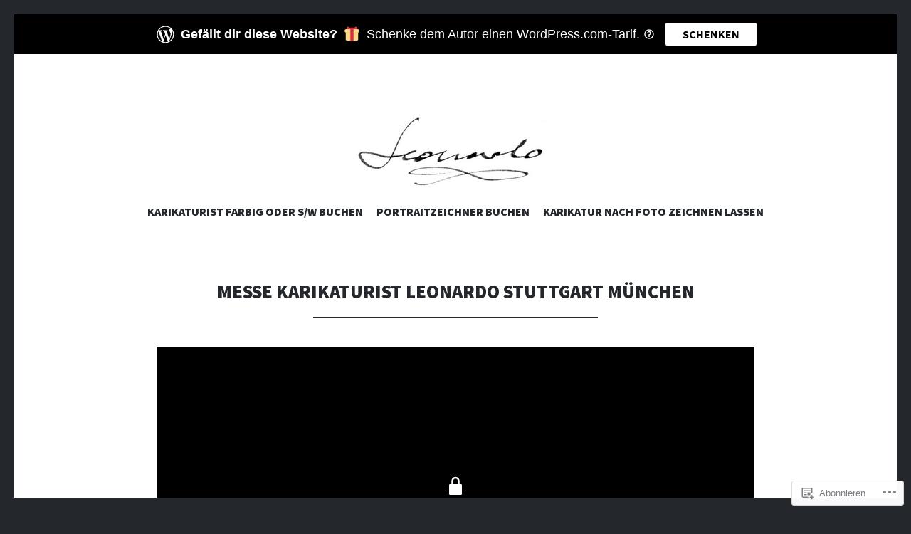

--- FILE ---
content_type: text/html; charset=UTF-8
request_url: https://karikaturist.net/messe-karikaturist-frankfurt-stuttgart-munchen-mainz-darmstadt-hochst-congress-center-messe-frankfurt-kolkmeyer-bender-dani-daniel-david-otto-portraitzeichner-portratzeichner-portrait-schnellzeichner/
body_size: 26016
content:
<!DOCTYPE html>
<html lang="de-DE">
<head>
<meta charset="UTF-8">
<meta name="viewport" content="width=device-width, initial-scale=1">
<link rel="profile" href="http://gmpg.org/xfn/11">
<link rel="pingback" href="https://karikaturist.net/xmlrpc.php">

<title>Messe Karikaturist LEONARDO Stuttgart  München &#8211; 🌟LEONARDO Karikaturist Messe Frankfurt Schnellzeichner München Stuttgart Köln Freiburg Hochzeit Schloss Leipzig Messe Dresden Hannover Messestand Marketing</title>
<meta name='robots' content='max-image-preview:large' />

<!-- Async WordPress.com Remote Login -->
<script id="wpcom_remote_login_js">
var wpcom_remote_login_extra_auth = '';
function wpcom_remote_login_remove_dom_node_id( element_id ) {
	var dom_node = document.getElementById( element_id );
	if ( dom_node ) { dom_node.parentNode.removeChild( dom_node ); }
}
function wpcom_remote_login_remove_dom_node_classes( class_name ) {
	var dom_nodes = document.querySelectorAll( '.' + class_name );
	for ( var i = 0; i < dom_nodes.length; i++ ) {
		dom_nodes[ i ].parentNode.removeChild( dom_nodes[ i ] );
	}
}
function wpcom_remote_login_final_cleanup() {
	wpcom_remote_login_remove_dom_node_classes( "wpcom_remote_login_msg" );
	wpcom_remote_login_remove_dom_node_id( "wpcom_remote_login_key" );
	wpcom_remote_login_remove_dom_node_id( "wpcom_remote_login_validate" );
	wpcom_remote_login_remove_dom_node_id( "wpcom_remote_login_js" );
	wpcom_remote_login_remove_dom_node_id( "wpcom_request_access_iframe" );
	wpcom_remote_login_remove_dom_node_id( "wpcom_request_access_styles" );
}

// Watch for messages back from the remote login
window.addEventListener( "message", function( e ) {
	if ( e.origin === "https://r-login.wordpress.com" ) {
		var data = {};
		try {
			data = JSON.parse( e.data );
		} catch( e ) {
			wpcom_remote_login_final_cleanup();
			return;
		}

		if ( data.msg === 'LOGIN' ) {
			// Clean up the login check iframe
			wpcom_remote_login_remove_dom_node_id( "wpcom_remote_login_key" );

			var id_regex = new RegExp( /^[0-9]+$/ );
			var token_regex = new RegExp( /^.*|.*|.*$/ );
			if (
				token_regex.test( data.token )
				&& id_regex.test( data.wpcomid )
			) {
				// We have everything we need to ask for a login
				var script = document.createElement( "script" );
				script.setAttribute( "id", "wpcom_remote_login_validate" );
				script.src = '/remote-login.php?wpcom_remote_login=validate'
					+ '&wpcomid=' + data.wpcomid
					+ '&token=' + encodeURIComponent( data.token )
					+ '&host=' + window.location.protocol
					+ '//' + window.location.hostname
					+ '&postid=305'
					+ '&is_singular=';
				document.body.appendChild( script );
			}

			return;
		}

		// Safari ITP, not logged in, so redirect
		if ( data.msg === 'LOGIN-REDIRECT' ) {
			window.location = 'https://wordpress.com/log-in?redirect_to=' + window.location.href;
			return;
		}

		// Safari ITP, storage access failed, remove the request
		if ( data.msg === 'LOGIN-REMOVE' ) {
			var css_zap = 'html { -webkit-transition: margin-top 1s; transition: margin-top 1s; } /* 9001 */ html { margin-top: 0 !important; } * html body { margin-top: 0 !important; } @media screen and ( max-width: 782px ) { html { margin-top: 0 !important; } * html body { margin-top: 0 !important; } }';
			var style_zap = document.createElement( 'style' );
			style_zap.type = 'text/css';
			style_zap.appendChild( document.createTextNode( css_zap ) );
			document.body.appendChild( style_zap );

			var e = document.getElementById( 'wpcom_request_access_iframe' );
			e.parentNode.removeChild( e );

			document.cookie = 'wordpress_com_login_access=denied; path=/; max-age=31536000';

			return;
		}

		// Safari ITP
		if ( data.msg === 'REQUEST_ACCESS' ) {
			console.log( 'request access: safari' );

			// Check ITP iframe enable/disable knob
			if ( wpcom_remote_login_extra_auth !== 'safari_itp_iframe' ) {
				return;
			}

			// If we are in a "private window" there is no ITP.
			var private_window = false;
			try {
				var opendb = window.openDatabase( null, null, null, null );
			} catch( e ) {
				private_window = true;
			}

			if ( private_window ) {
				console.log( 'private window' );
				return;
			}

			var iframe = document.createElement( 'iframe' );
			iframe.id = 'wpcom_request_access_iframe';
			iframe.setAttribute( 'scrolling', 'no' );
			iframe.setAttribute( 'sandbox', 'allow-storage-access-by-user-activation allow-scripts allow-same-origin allow-top-navigation-by-user-activation' );
			iframe.src = 'https://r-login.wordpress.com/remote-login.php?wpcom_remote_login=request_access&origin=' + encodeURIComponent( data.origin ) + '&wpcomid=' + encodeURIComponent( data.wpcomid );

			var css = 'html { -webkit-transition: margin-top 1s; transition: margin-top 1s; } /* 9001 */ html { margin-top: 46px !important; } * html body { margin-top: 46px !important; } @media screen and ( max-width: 660px ) { html { margin-top: 71px !important; } * html body { margin-top: 71px !important; } #wpcom_request_access_iframe { display: block; height: 71px !important; } } #wpcom_request_access_iframe { border: 0px; height: 46px; position: fixed; top: 0; left: 0; width: 100%; min-width: 100%; z-index: 99999; background: #23282d; } ';

			var style = document.createElement( 'style' );
			style.type = 'text/css';
			style.id = 'wpcom_request_access_styles';
			style.appendChild( document.createTextNode( css ) );
			document.body.appendChild( style );

			document.body.appendChild( iframe );
		}

		if ( data.msg === 'DONE' ) {
			wpcom_remote_login_final_cleanup();
		}
	}
}, false );

// Inject the remote login iframe after the page has had a chance to load
// more critical resources
window.addEventListener( "DOMContentLoaded", function( e ) {
	var iframe = document.createElement( "iframe" );
	iframe.style.display = "none";
	iframe.setAttribute( "scrolling", "no" );
	iframe.setAttribute( "id", "wpcom_remote_login_key" );
	iframe.src = "https://r-login.wordpress.com/remote-login.php"
		+ "?wpcom_remote_login=key"
		+ "&origin=aHR0cHM6Ly9rYXJpa2F0dXJpc3QubmV0"
		+ "&wpcomid=160766075"
		+ "&time=" + Math.floor( Date.now() / 1000 );
	document.body.appendChild( iframe );
}, false );
</script>
<link rel='dns-prefetch' href='//s0.wp.com' />
<link rel='dns-prefetch' href='//wordpress.com' />
<link rel='dns-prefetch' href='//fonts-api.wp.com' />
<link rel="alternate" type="application/rss+xml" title="🌟LEONARDO Karikaturist Messe Frankfurt Schnellzeichner München Stuttgart Köln Freiburg Hochzeit Schloss Leipzig Messe Dresden Hannover Messestand Marketing &raquo; Feed" href="https://karikaturist.net/feed/" />
<link rel="alternate" type="application/rss+xml" title="🌟LEONARDO Karikaturist Messe Frankfurt Schnellzeichner München Stuttgart Köln Freiburg Hochzeit Schloss Leipzig Messe Dresden Hannover Messestand Marketing &raquo; Kommentar-Feed" href="https://karikaturist.net/comments/feed/" />
	<script type="text/javascript">
		/* <![CDATA[ */
		function addLoadEvent(func) {
			var oldonload = window.onload;
			if (typeof window.onload != 'function') {
				window.onload = func;
			} else {
				window.onload = function () {
					oldonload();
					func();
				}
			}
		}
		/* ]]> */
	</script>
	<link crossorigin='anonymous' rel='stylesheet' id='all-css-0-1' href='/wp-content/mu-plugins/likes/jetpack-likes.css?m=1743883414i&cssminify=yes' type='text/css' media='all' />
<style id='wp-emoji-styles-inline-css'>

	img.wp-smiley, img.emoji {
		display: inline !important;
		border: none !important;
		box-shadow: none !important;
		height: 1em !important;
		width: 1em !important;
		margin: 0 0.07em !important;
		vertical-align: -0.1em !important;
		background: none !important;
		padding: 0 !important;
	}
/*# sourceURL=wp-emoji-styles-inline-css */
</style>
<link crossorigin='anonymous' rel='stylesheet' id='all-css-2-1' href='/wp-content/plugins/gutenberg-core/v22.2.0/build/styles/block-library/style.css?m=1764855221i&cssminify=yes' type='text/css' media='all' />
<style id='wp-block-library-inline-css'>
.has-text-align-justify {
	text-align:justify;
}
.has-text-align-justify{text-align:justify;}

/*# sourceURL=wp-block-library-inline-css */
</style><style id='wp-block-paragraph-inline-css'>
.is-small-text{font-size:.875em}.is-regular-text{font-size:1em}.is-large-text{font-size:2.25em}.is-larger-text{font-size:3em}.has-drop-cap:not(:focus):first-letter{float:left;font-size:8.4em;font-style:normal;font-weight:100;line-height:.68;margin:.05em .1em 0 0;text-transform:uppercase}body.rtl .has-drop-cap:not(:focus):first-letter{float:none;margin-left:.1em}p.has-drop-cap.has-background{overflow:hidden}:root :where(p.has-background){padding:1.25em 2.375em}:where(p.has-text-color:not(.has-link-color)) a{color:inherit}p.has-text-align-left[style*="writing-mode:vertical-lr"],p.has-text-align-right[style*="writing-mode:vertical-rl"]{rotate:180deg}
/*# sourceURL=/wp-content/plugins/gutenberg-core/v22.2.0/build/styles/block-library/paragraph/style.css */
</style>
<style id='wp-block-video-inline-css'>
.wp-block-video{box-sizing:border-box}.wp-block-video video{height:auto;vertical-align:middle;width:100%}@supports (position:sticky){.wp-block-video [poster]{object-fit:cover}}.wp-block-video.aligncenter{text-align:center}.wp-block-video :where(figcaption){margin-bottom:1em;margin-top:.5em}
/*# sourceURL=/wp-content/plugins/gutenberg-core/v22.2.0/build/styles/block-library/video/style.css */
</style>
<style id='global-styles-inline-css'>
:root{--wp--preset--aspect-ratio--square: 1;--wp--preset--aspect-ratio--4-3: 4/3;--wp--preset--aspect-ratio--3-4: 3/4;--wp--preset--aspect-ratio--3-2: 3/2;--wp--preset--aspect-ratio--2-3: 2/3;--wp--preset--aspect-ratio--16-9: 16/9;--wp--preset--aspect-ratio--9-16: 9/16;--wp--preset--color--black: #24282d;--wp--preset--color--cyan-bluish-gray: #abb8c3;--wp--preset--color--white: #ffffff;--wp--preset--color--pale-pink: #f78da7;--wp--preset--color--vivid-red: #cf2e2e;--wp--preset--color--luminous-vivid-orange: #ff6900;--wp--preset--color--luminous-vivid-amber: #fcb900;--wp--preset--color--light-green-cyan: #7bdcb5;--wp--preset--color--vivid-green-cyan: #00d084;--wp--preset--color--pale-cyan-blue: #8ed1fc;--wp--preset--color--vivid-cyan-blue: #0693e3;--wp--preset--color--vivid-purple: #9b51e0;--wp--preset--color--dark-gray: #464d4d;--wp--preset--color--medium-gray: #7f8d8c;--wp--preset--color--light-gray: #f1f2f3;--wp--preset--color--red: #e06d5e;--wp--preset--color--dark-red: #b44738;--wp--preset--gradient--vivid-cyan-blue-to-vivid-purple: linear-gradient(135deg,rgb(6,147,227) 0%,rgb(155,81,224) 100%);--wp--preset--gradient--light-green-cyan-to-vivid-green-cyan: linear-gradient(135deg,rgb(122,220,180) 0%,rgb(0,208,130) 100%);--wp--preset--gradient--luminous-vivid-amber-to-luminous-vivid-orange: linear-gradient(135deg,rgb(252,185,0) 0%,rgb(255,105,0) 100%);--wp--preset--gradient--luminous-vivid-orange-to-vivid-red: linear-gradient(135deg,rgb(255,105,0) 0%,rgb(207,46,46) 100%);--wp--preset--gradient--very-light-gray-to-cyan-bluish-gray: linear-gradient(135deg,rgb(238,238,238) 0%,rgb(169,184,195) 100%);--wp--preset--gradient--cool-to-warm-spectrum: linear-gradient(135deg,rgb(74,234,220) 0%,rgb(151,120,209) 20%,rgb(207,42,186) 40%,rgb(238,44,130) 60%,rgb(251,105,98) 80%,rgb(254,248,76) 100%);--wp--preset--gradient--blush-light-purple: linear-gradient(135deg,rgb(255,206,236) 0%,rgb(152,150,240) 100%);--wp--preset--gradient--blush-bordeaux: linear-gradient(135deg,rgb(254,205,165) 0%,rgb(254,45,45) 50%,rgb(107,0,62) 100%);--wp--preset--gradient--luminous-dusk: linear-gradient(135deg,rgb(255,203,112) 0%,rgb(199,81,192) 50%,rgb(65,88,208) 100%);--wp--preset--gradient--pale-ocean: linear-gradient(135deg,rgb(255,245,203) 0%,rgb(182,227,212) 50%,rgb(51,167,181) 100%);--wp--preset--gradient--electric-grass: linear-gradient(135deg,rgb(202,248,128) 0%,rgb(113,206,126) 100%);--wp--preset--gradient--midnight: linear-gradient(135deg,rgb(2,3,129) 0%,rgb(40,116,252) 100%);--wp--preset--font-size--small: 13px;--wp--preset--font-size--medium: 20px;--wp--preset--font-size--large: 36px;--wp--preset--font-size--x-large: 42px;--wp--preset--font-family--albert-sans: 'Albert Sans', sans-serif;--wp--preset--font-family--alegreya: Alegreya, serif;--wp--preset--font-family--arvo: Arvo, serif;--wp--preset--font-family--bodoni-moda: 'Bodoni Moda', serif;--wp--preset--font-family--bricolage-grotesque: 'Bricolage Grotesque', sans-serif;--wp--preset--font-family--cabin: Cabin, sans-serif;--wp--preset--font-family--chivo: Chivo, sans-serif;--wp--preset--font-family--commissioner: Commissioner, sans-serif;--wp--preset--font-family--cormorant: Cormorant, serif;--wp--preset--font-family--courier-prime: 'Courier Prime', monospace;--wp--preset--font-family--crimson-pro: 'Crimson Pro', serif;--wp--preset--font-family--dm-mono: 'DM Mono', monospace;--wp--preset--font-family--dm-sans: 'DM Sans', sans-serif;--wp--preset--font-family--dm-serif-display: 'DM Serif Display', serif;--wp--preset--font-family--domine: Domine, serif;--wp--preset--font-family--eb-garamond: 'EB Garamond', serif;--wp--preset--font-family--epilogue: Epilogue, sans-serif;--wp--preset--font-family--fahkwang: Fahkwang, sans-serif;--wp--preset--font-family--figtree: Figtree, sans-serif;--wp--preset--font-family--fira-sans: 'Fira Sans', sans-serif;--wp--preset--font-family--fjalla-one: 'Fjalla One', sans-serif;--wp--preset--font-family--fraunces: Fraunces, serif;--wp--preset--font-family--gabarito: Gabarito, system-ui;--wp--preset--font-family--ibm-plex-mono: 'IBM Plex Mono', monospace;--wp--preset--font-family--ibm-plex-sans: 'IBM Plex Sans', sans-serif;--wp--preset--font-family--ibarra-real-nova: 'Ibarra Real Nova', serif;--wp--preset--font-family--instrument-serif: 'Instrument Serif', serif;--wp--preset--font-family--inter: Inter, sans-serif;--wp--preset--font-family--josefin-sans: 'Josefin Sans', sans-serif;--wp--preset--font-family--jost: Jost, sans-serif;--wp--preset--font-family--libre-baskerville: 'Libre Baskerville', serif;--wp--preset--font-family--libre-franklin: 'Libre Franklin', sans-serif;--wp--preset--font-family--literata: Literata, serif;--wp--preset--font-family--lora: Lora, serif;--wp--preset--font-family--merriweather: Merriweather, serif;--wp--preset--font-family--montserrat: Montserrat, sans-serif;--wp--preset--font-family--newsreader: Newsreader, serif;--wp--preset--font-family--noto-sans-mono: 'Noto Sans Mono', sans-serif;--wp--preset--font-family--nunito: Nunito, sans-serif;--wp--preset--font-family--open-sans: 'Open Sans', sans-serif;--wp--preset--font-family--overpass: Overpass, sans-serif;--wp--preset--font-family--pt-serif: 'PT Serif', serif;--wp--preset--font-family--petrona: Petrona, serif;--wp--preset--font-family--piazzolla: Piazzolla, serif;--wp--preset--font-family--playfair-display: 'Playfair Display', serif;--wp--preset--font-family--plus-jakarta-sans: 'Plus Jakarta Sans', sans-serif;--wp--preset--font-family--poppins: Poppins, sans-serif;--wp--preset--font-family--raleway: Raleway, sans-serif;--wp--preset--font-family--roboto: Roboto, sans-serif;--wp--preset--font-family--roboto-slab: 'Roboto Slab', serif;--wp--preset--font-family--rubik: Rubik, sans-serif;--wp--preset--font-family--rufina: Rufina, serif;--wp--preset--font-family--sora: Sora, sans-serif;--wp--preset--font-family--source-sans-3: 'Source Sans 3', sans-serif;--wp--preset--font-family--source-serif-4: 'Source Serif 4', serif;--wp--preset--font-family--space-mono: 'Space Mono', monospace;--wp--preset--font-family--syne: Syne, sans-serif;--wp--preset--font-family--texturina: Texturina, serif;--wp--preset--font-family--urbanist: Urbanist, sans-serif;--wp--preset--font-family--work-sans: 'Work Sans', sans-serif;--wp--preset--spacing--20: 0.44rem;--wp--preset--spacing--30: 0.67rem;--wp--preset--spacing--40: 1rem;--wp--preset--spacing--50: 1.5rem;--wp--preset--spacing--60: 2.25rem;--wp--preset--spacing--70: 3.38rem;--wp--preset--spacing--80: 5.06rem;--wp--preset--shadow--natural: 6px 6px 9px rgba(0, 0, 0, 0.2);--wp--preset--shadow--deep: 12px 12px 50px rgba(0, 0, 0, 0.4);--wp--preset--shadow--sharp: 6px 6px 0px rgba(0, 0, 0, 0.2);--wp--preset--shadow--outlined: 6px 6px 0px -3px rgb(255, 255, 255), 6px 6px rgb(0, 0, 0);--wp--preset--shadow--crisp: 6px 6px 0px rgb(0, 0, 0);}:where(.is-layout-flex){gap: 0.5em;}:where(.is-layout-grid){gap: 0.5em;}body .is-layout-flex{display: flex;}.is-layout-flex{flex-wrap: wrap;align-items: center;}.is-layout-flex > :is(*, div){margin: 0;}body .is-layout-grid{display: grid;}.is-layout-grid > :is(*, div){margin: 0;}:where(.wp-block-columns.is-layout-flex){gap: 2em;}:where(.wp-block-columns.is-layout-grid){gap: 2em;}:where(.wp-block-post-template.is-layout-flex){gap: 1.25em;}:where(.wp-block-post-template.is-layout-grid){gap: 1.25em;}.has-black-color{color: var(--wp--preset--color--black) !important;}.has-cyan-bluish-gray-color{color: var(--wp--preset--color--cyan-bluish-gray) !important;}.has-white-color{color: var(--wp--preset--color--white) !important;}.has-pale-pink-color{color: var(--wp--preset--color--pale-pink) !important;}.has-vivid-red-color{color: var(--wp--preset--color--vivid-red) !important;}.has-luminous-vivid-orange-color{color: var(--wp--preset--color--luminous-vivid-orange) !important;}.has-luminous-vivid-amber-color{color: var(--wp--preset--color--luminous-vivid-amber) !important;}.has-light-green-cyan-color{color: var(--wp--preset--color--light-green-cyan) !important;}.has-vivid-green-cyan-color{color: var(--wp--preset--color--vivid-green-cyan) !important;}.has-pale-cyan-blue-color{color: var(--wp--preset--color--pale-cyan-blue) !important;}.has-vivid-cyan-blue-color{color: var(--wp--preset--color--vivid-cyan-blue) !important;}.has-vivid-purple-color{color: var(--wp--preset--color--vivid-purple) !important;}.has-black-background-color{background-color: var(--wp--preset--color--black) !important;}.has-cyan-bluish-gray-background-color{background-color: var(--wp--preset--color--cyan-bluish-gray) !important;}.has-white-background-color{background-color: var(--wp--preset--color--white) !important;}.has-pale-pink-background-color{background-color: var(--wp--preset--color--pale-pink) !important;}.has-vivid-red-background-color{background-color: var(--wp--preset--color--vivid-red) !important;}.has-luminous-vivid-orange-background-color{background-color: var(--wp--preset--color--luminous-vivid-orange) !important;}.has-luminous-vivid-amber-background-color{background-color: var(--wp--preset--color--luminous-vivid-amber) !important;}.has-light-green-cyan-background-color{background-color: var(--wp--preset--color--light-green-cyan) !important;}.has-vivid-green-cyan-background-color{background-color: var(--wp--preset--color--vivid-green-cyan) !important;}.has-pale-cyan-blue-background-color{background-color: var(--wp--preset--color--pale-cyan-blue) !important;}.has-vivid-cyan-blue-background-color{background-color: var(--wp--preset--color--vivid-cyan-blue) !important;}.has-vivid-purple-background-color{background-color: var(--wp--preset--color--vivid-purple) !important;}.has-black-border-color{border-color: var(--wp--preset--color--black) !important;}.has-cyan-bluish-gray-border-color{border-color: var(--wp--preset--color--cyan-bluish-gray) !important;}.has-white-border-color{border-color: var(--wp--preset--color--white) !important;}.has-pale-pink-border-color{border-color: var(--wp--preset--color--pale-pink) !important;}.has-vivid-red-border-color{border-color: var(--wp--preset--color--vivid-red) !important;}.has-luminous-vivid-orange-border-color{border-color: var(--wp--preset--color--luminous-vivid-orange) !important;}.has-luminous-vivid-amber-border-color{border-color: var(--wp--preset--color--luminous-vivid-amber) !important;}.has-light-green-cyan-border-color{border-color: var(--wp--preset--color--light-green-cyan) !important;}.has-vivid-green-cyan-border-color{border-color: var(--wp--preset--color--vivid-green-cyan) !important;}.has-pale-cyan-blue-border-color{border-color: var(--wp--preset--color--pale-cyan-blue) !important;}.has-vivid-cyan-blue-border-color{border-color: var(--wp--preset--color--vivid-cyan-blue) !important;}.has-vivid-purple-border-color{border-color: var(--wp--preset--color--vivid-purple) !important;}.has-vivid-cyan-blue-to-vivid-purple-gradient-background{background: var(--wp--preset--gradient--vivid-cyan-blue-to-vivid-purple) !important;}.has-light-green-cyan-to-vivid-green-cyan-gradient-background{background: var(--wp--preset--gradient--light-green-cyan-to-vivid-green-cyan) !important;}.has-luminous-vivid-amber-to-luminous-vivid-orange-gradient-background{background: var(--wp--preset--gradient--luminous-vivid-amber-to-luminous-vivid-orange) !important;}.has-luminous-vivid-orange-to-vivid-red-gradient-background{background: var(--wp--preset--gradient--luminous-vivid-orange-to-vivid-red) !important;}.has-very-light-gray-to-cyan-bluish-gray-gradient-background{background: var(--wp--preset--gradient--very-light-gray-to-cyan-bluish-gray) !important;}.has-cool-to-warm-spectrum-gradient-background{background: var(--wp--preset--gradient--cool-to-warm-spectrum) !important;}.has-blush-light-purple-gradient-background{background: var(--wp--preset--gradient--blush-light-purple) !important;}.has-blush-bordeaux-gradient-background{background: var(--wp--preset--gradient--blush-bordeaux) !important;}.has-luminous-dusk-gradient-background{background: var(--wp--preset--gradient--luminous-dusk) !important;}.has-pale-ocean-gradient-background{background: var(--wp--preset--gradient--pale-ocean) !important;}.has-electric-grass-gradient-background{background: var(--wp--preset--gradient--electric-grass) !important;}.has-midnight-gradient-background{background: var(--wp--preset--gradient--midnight) !important;}.has-small-font-size{font-size: var(--wp--preset--font-size--small) !important;}.has-medium-font-size{font-size: var(--wp--preset--font-size--medium) !important;}.has-large-font-size{font-size: var(--wp--preset--font-size--large) !important;}.has-x-large-font-size{font-size: var(--wp--preset--font-size--x-large) !important;}.has-albert-sans-font-family{font-family: var(--wp--preset--font-family--albert-sans) !important;}.has-alegreya-font-family{font-family: var(--wp--preset--font-family--alegreya) !important;}.has-arvo-font-family{font-family: var(--wp--preset--font-family--arvo) !important;}.has-bodoni-moda-font-family{font-family: var(--wp--preset--font-family--bodoni-moda) !important;}.has-bricolage-grotesque-font-family{font-family: var(--wp--preset--font-family--bricolage-grotesque) !important;}.has-cabin-font-family{font-family: var(--wp--preset--font-family--cabin) !important;}.has-chivo-font-family{font-family: var(--wp--preset--font-family--chivo) !important;}.has-commissioner-font-family{font-family: var(--wp--preset--font-family--commissioner) !important;}.has-cormorant-font-family{font-family: var(--wp--preset--font-family--cormorant) !important;}.has-courier-prime-font-family{font-family: var(--wp--preset--font-family--courier-prime) !important;}.has-crimson-pro-font-family{font-family: var(--wp--preset--font-family--crimson-pro) !important;}.has-dm-mono-font-family{font-family: var(--wp--preset--font-family--dm-mono) !important;}.has-dm-sans-font-family{font-family: var(--wp--preset--font-family--dm-sans) !important;}.has-dm-serif-display-font-family{font-family: var(--wp--preset--font-family--dm-serif-display) !important;}.has-domine-font-family{font-family: var(--wp--preset--font-family--domine) !important;}.has-eb-garamond-font-family{font-family: var(--wp--preset--font-family--eb-garamond) !important;}.has-epilogue-font-family{font-family: var(--wp--preset--font-family--epilogue) !important;}.has-fahkwang-font-family{font-family: var(--wp--preset--font-family--fahkwang) !important;}.has-figtree-font-family{font-family: var(--wp--preset--font-family--figtree) !important;}.has-fira-sans-font-family{font-family: var(--wp--preset--font-family--fira-sans) !important;}.has-fjalla-one-font-family{font-family: var(--wp--preset--font-family--fjalla-one) !important;}.has-fraunces-font-family{font-family: var(--wp--preset--font-family--fraunces) !important;}.has-gabarito-font-family{font-family: var(--wp--preset--font-family--gabarito) !important;}.has-ibm-plex-mono-font-family{font-family: var(--wp--preset--font-family--ibm-plex-mono) !important;}.has-ibm-plex-sans-font-family{font-family: var(--wp--preset--font-family--ibm-plex-sans) !important;}.has-ibarra-real-nova-font-family{font-family: var(--wp--preset--font-family--ibarra-real-nova) !important;}.has-instrument-serif-font-family{font-family: var(--wp--preset--font-family--instrument-serif) !important;}.has-inter-font-family{font-family: var(--wp--preset--font-family--inter) !important;}.has-josefin-sans-font-family{font-family: var(--wp--preset--font-family--josefin-sans) !important;}.has-jost-font-family{font-family: var(--wp--preset--font-family--jost) !important;}.has-libre-baskerville-font-family{font-family: var(--wp--preset--font-family--libre-baskerville) !important;}.has-libre-franklin-font-family{font-family: var(--wp--preset--font-family--libre-franklin) !important;}.has-literata-font-family{font-family: var(--wp--preset--font-family--literata) !important;}.has-lora-font-family{font-family: var(--wp--preset--font-family--lora) !important;}.has-merriweather-font-family{font-family: var(--wp--preset--font-family--merriweather) !important;}.has-montserrat-font-family{font-family: var(--wp--preset--font-family--montserrat) !important;}.has-newsreader-font-family{font-family: var(--wp--preset--font-family--newsreader) !important;}.has-noto-sans-mono-font-family{font-family: var(--wp--preset--font-family--noto-sans-mono) !important;}.has-nunito-font-family{font-family: var(--wp--preset--font-family--nunito) !important;}.has-open-sans-font-family{font-family: var(--wp--preset--font-family--open-sans) !important;}.has-overpass-font-family{font-family: var(--wp--preset--font-family--overpass) !important;}.has-pt-serif-font-family{font-family: var(--wp--preset--font-family--pt-serif) !important;}.has-petrona-font-family{font-family: var(--wp--preset--font-family--petrona) !important;}.has-piazzolla-font-family{font-family: var(--wp--preset--font-family--piazzolla) !important;}.has-playfair-display-font-family{font-family: var(--wp--preset--font-family--playfair-display) !important;}.has-plus-jakarta-sans-font-family{font-family: var(--wp--preset--font-family--plus-jakarta-sans) !important;}.has-poppins-font-family{font-family: var(--wp--preset--font-family--poppins) !important;}.has-raleway-font-family{font-family: var(--wp--preset--font-family--raleway) !important;}.has-roboto-font-family{font-family: var(--wp--preset--font-family--roboto) !important;}.has-roboto-slab-font-family{font-family: var(--wp--preset--font-family--roboto-slab) !important;}.has-rubik-font-family{font-family: var(--wp--preset--font-family--rubik) !important;}.has-rufina-font-family{font-family: var(--wp--preset--font-family--rufina) !important;}.has-sora-font-family{font-family: var(--wp--preset--font-family--sora) !important;}.has-source-sans-3-font-family{font-family: var(--wp--preset--font-family--source-sans-3) !important;}.has-source-serif-4-font-family{font-family: var(--wp--preset--font-family--source-serif-4) !important;}.has-space-mono-font-family{font-family: var(--wp--preset--font-family--space-mono) !important;}.has-syne-font-family{font-family: var(--wp--preset--font-family--syne) !important;}.has-texturina-font-family{font-family: var(--wp--preset--font-family--texturina) !important;}.has-urbanist-font-family{font-family: var(--wp--preset--font-family--urbanist) !important;}.has-work-sans-font-family{font-family: var(--wp--preset--font-family--work-sans) !important;}
/*# sourceURL=global-styles-inline-css */
</style>

<style id='classic-theme-styles-inline-css'>
/*! This file is auto-generated */
.wp-block-button__link{color:#fff;background-color:#32373c;border-radius:9999px;box-shadow:none;text-decoration:none;padding:calc(.667em + 2px) calc(1.333em + 2px);font-size:1.125em}.wp-block-file__button{background:#32373c;color:#fff;text-decoration:none}
/*# sourceURL=/wp-includes/css/classic-themes.min.css */
</style>
<link crossorigin='anonymous' rel='stylesheet' id='all-css-4-1' href='/_static/??-eJx9j1EKwkAMRC9kGlpF64d4lm4bNHbTLpusxdu7pVBFoT8hGebNEJwCtONgNBgGn248KLaj82PbK1ZFWRclKEvwBJGexQE7VlsdoPbyVLSqO/wKkgSfrEhZl9DY7BDquCFPkm1b2BQyA86FSKqQp3ASsHsGdbtO5mjw3FO+9EdZUMZhNM60rstf5lKFITlk75NabCzi8vVsvsqlPNZlva+q8+nxBnPoeNQ=&cssminify=yes' type='text/css' media='all' />
<link rel='stylesheet' id='illustratr-source-sans-pro-css' href='https://fonts-api.wp.com/css?family=Source+Sans+Pro%3A400%2C700%2C900%2C400italic%2C700italic%2C900italic&#038;subset=latin%2Clatin-ext' media='all' />
<link rel='stylesheet' id='illustratr-pt-serif-css' href='https://fonts-api.wp.com/css?family=PT+Serif%3A400%2C700%2C400italic%2C700italic&#038;subset=latin%2Clatin-ext' media='all' />
<link rel='stylesheet' id='illustratr-source-code-pro-css' href='https://fonts-api.wp.com/css?family=Source+Code+Pro' media='all' />
<link crossorigin='anonymous' rel='stylesheet' id='all-css-10-1' href='/_static/??-eJyNj8sKAjEMRX/IGhyprsRPkU6JtWPalCbD4N/bERcFRdzdC+fkAUsxnrNiVkizKTSHmAUm1OL8/d0hMWe4xOwhYMYamyHf49aLbKAbqjdMKFDmESLRLFqdVhB9EP7JrmtfvFmK5/RhdWdXHIlDiwEa1dVfUkA2xN5pbE/2xVzJxbqq53TaHa0d7MHuh+kJRoZz9A==&cssminify=yes' type='text/css' media='all' />
<link crossorigin='anonymous' rel='stylesheet' id='print-css-11-1' href='/wp-content/mu-plugins/global-print/global-print.css?m=1465851035i&cssminify=yes' type='text/css' media='print' />
<style id='jetpack-global-styles-frontend-style-inline-css'>
:root { --font-headings: unset; --font-base: unset; --font-headings-default: -apple-system,BlinkMacSystemFont,"Segoe UI",Roboto,Oxygen-Sans,Ubuntu,Cantarell,"Helvetica Neue",sans-serif; --font-base-default: -apple-system,BlinkMacSystemFont,"Segoe UI",Roboto,Oxygen-Sans,Ubuntu,Cantarell,"Helvetica Neue",sans-serif;}
/*# sourceURL=jetpack-global-styles-frontend-style-inline-css */
</style>
<link crossorigin='anonymous' rel='stylesheet' id='all-css-14-1' href='/_static/??-eJyNjcEKwjAQRH/IuFRT6kX8FNkmS5K6yQY3Qfx7bfEiXrwM82B4A49qnJRGpUHupnIPqSgs1Cq624chi6zhO5OCRryTR++fW00l7J3qDv43XVNxoOISsmEJol/wY2uR8vs3WggsM/I6uOTzMI3Hw8lOg11eUT1JKA==&cssminify=yes' type='text/css' media='all' />
<script type="text/javascript" id="wpcom-actionbar-placeholder-js-extra">
/* <![CDATA[ */
var actionbardata = {"siteID":"160766075","postID":"305","siteURL":"https://karikaturist.net","xhrURL":"https://karikaturist.net/wp-admin/admin-ajax.php","nonce":"f23bfaeb8e","isLoggedIn":"","statusMessage":"","subsEmailDefault":"instantly","proxyScriptUrl":"https://s0.wp.com/wp-content/js/wpcom-proxy-request.js?m=1513050504i&amp;ver=20211021","shortlink":"https://wp.me/PaSyBd-4V","i18n":{"followedText":"Neue Beitr\u00e4ge von dieser Website erscheinen nun in deinem \u003Ca href=\"https://wordpress.com/reader\"\u003EReader\u003C/a\u003E","foldBar":"Diese Leiste einklappen","unfoldBar":"Diese Leiste aufklappen","shortLinkCopied":"Kurzlink in Zwischenablage kopiert"}};
//# sourceURL=wpcom-actionbar-placeholder-js-extra
/* ]]> */
</script>
<script type="text/javascript" id="jetpack-mu-wpcom-settings-js-before">
/* <![CDATA[ */
var JETPACK_MU_WPCOM_SETTINGS = {"assetsUrl":"https://s0.wp.com/wp-content/mu-plugins/jetpack-mu-wpcom-plugin/moon/jetpack_vendor/automattic/jetpack-mu-wpcom/src/build/"};
//# sourceURL=jetpack-mu-wpcom-settings-js-before
/* ]]> */
</script>
<script crossorigin='anonymous' type='text/javascript'  src='/_static/??-eJzTLy/QTc7PK0nNK9HPKtYvyinRLSjKr6jUyyrW0QfKZeYl55SmpBaDJLMKS1OLKqGUXm5mHkFFurmZ6UWJJalQxfa5tobmRgamxgZmFpZZACbyLJI='></script>
<script type="text/javascript" id="rlt-proxy-js-after">
/* <![CDATA[ */
	rltInitialize( {"token":null,"iframeOrigins":["https:\/\/widgets.wp.com"]} );
//# sourceURL=rlt-proxy-js-after
/* ]]> */
</script>
<link rel="EditURI" type="application/rsd+xml" title="RSD" href="https://karikaturistschnellzeichnerfrankfurt.wordpress.com/xmlrpc.php?rsd" />
<meta name="generator" content="WordPress.com" />
<link rel="canonical" href="https://karikaturist.net/messe-karikaturist-frankfurt-stuttgart-munchen-mainz-darmstadt-hochst-congress-center-messe-frankfurt-kolkmeyer-bender-dani-daniel-david-otto-portraitzeichner-portratzeichner-portrait-schnellzeichner/" />
<link rel='shortlink' href='https://wp.me/PaSyBd-4V' />
<link rel="alternate" type="application/json+oembed" href="https://public-api.wordpress.com/oembed/?format=json&amp;url=https%3A%2F%2Fkarikaturist.net%[base64]%2F&amp;for=wpcom-auto-discovery" /><link rel="alternate" type="application/xml+oembed" href="https://public-api.wordpress.com/oembed/?format=xml&amp;url=https%3A%2F%2Fkarikaturist.net%[base64]%2F&amp;for=wpcom-auto-discovery" />
<!-- Jetpack Open Graph Tags -->
<meta property="og:type" content="article" />
<meta property="og:title" content="Messe Karikaturist LEONARDO Stuttgart  München" />
<meta property="og:url" content="https://karikaturist.net/messe-karikaturist-frankfurt-stuttgart-munchen-mainz-darmstadt-hochst-congress-center-messe-frankfurt-kolkmeyer-bender-dani-daniel-david-otto-portraitzeichner-portratzeichner-portrait-schnellzeichner/" />
<meta property="og:description" content="Kurzfristige Privataufträge: Sie möchten eine Karikatur vom Foto, s/w oder in Farbe gezeichnet und digital per email kurzfristig erstellt und per email versendet haben: Sie können diese in jedem gu…" />
<meta property="article:published_time" content="2019-04-24T23:30:21+00:00" />
<meta property="article:modified_time" content="2019-04-25T00:13:00+00:00" />
<meta property="og:site_name" content="🌟LEONARDO Karikaturist Messe Frankfurt Schnellzeichner München Stuttgart Köln Freiburg Hochzeit Schloss Leipzig Messe Dresden Hannover Messestand Marketing" />
<meta property="og:image" content="https://karikaturist.net/wp-content/uploads/2019/04/bildschirmfoto-2019-01-18-um-11.59.40.png" />
<meta property="og:image:width" content="275" />
<meta property="og:image:height" content="434" />
<meta property="og:image:alt" content="" />
<meta property="og:locale" content="de_DE" />
<meta property="article:publisher" content="https://www.facebook.com/WordPresscom" />
<meta name="twitter:text:title" content="Messe Karikaturist LEONARDO Stuttgart&nbsp;München" />
<meta name="twitter:image" content="https://karikaturist.net/wp-content/uploads/2019/04/bildschirmfoto-2019-01-18-um-11.59.40.png?w=144" />
<meta name="twitter:card" content="summary" />

<!-- End Jetpack Open Graph Tags -->
<link rel="search" type="application/opensearchdescription+xml" href="https://karikaturist.net/osd.xml" title="🌟LEONARDO Karikaturist Messe Frankfurt Schnellzeichner München Stuttgart Köln Freiburg Hochzeit Schloss Leipzig Messe Dresden Hannover Messestand Marketing" />
<link rel="search" type="application/opensearchdescription+xml" href="https://s1.wp.com/opensearch.xml" title="WordPress.com" />
<meta name="description" content="Kurzfristige Privataufträge: Sie möchten eine Karikatur vom Foto, s/w oder in Farbe gezeichnet und digital per email kurzfristig erstellt und per email versendet haben: Sie können diese in jedem guten Copyshop auf 250-300g ausdrucken: A4 - 21x30 cm oder A3 30x42 cm. Meine Bearbeitungsdauer auf Anfrage ist ab einem Tag bis 10 Tage, je nach&hellip;" />
	<style type="text/css">
			.site-title,
		.site-description {
			position: absolute;
			clip: rect(1px, 1px, 1px, 1px);
		}
		</style>
	<link rel="icon" href="https://karikaturist.net/wp-content/uploads/2020/03/cropped-bildschirmfoto-2020-03-10-um-22.48.49.png?w=32" sizes="32x32" />
<link rel="icon" href="https://karikaturist.net/wp-content/uploads/2020/03/cropped-bildschirmfoto-2020-03-10-um-22.48.49.png?w=192" sizes="192x192" />
<link rel="apple-touch-icon" href="https://karikaturist.net/wp-content/uploads/2020/03/cropped-bildschirmfoto-2020-03-10-um-22.48.49.png?w=180" />
<meta name="msapplication-TileImage" content="https://karikaturist.net/wp-content/uploads/2020/03/cropped-bildschirmfoto-2020-03-10-um-22.48.49.png?w=270" />
<link crossorigin='anonymous' rel='stylesheet' id='all-css-0-3' href='/wp-content/blog-plugins/gifting-banner/css/gifting-banner.css?m=1704919086i&cssminify=yes' type='text/css' media='all' />
<style id='jetpack-block-slideshow-inline-css'>
.wp-block-jetpack-slideshow{margin-bottom:1.5em;min-width:0;position:relative}.wp-block-jetpack-slideshow [tabindex="-1"]:focus{outline:0}.wp-block-jetpack-slideshow.wp-amp-block>.wp-block-jetpack-slideshow_container{opacity:1}.wp-block-jetpack-slideshow.wp-amp-block.wp-block-jetpack-slideshow__autoplay .wp-block-jetpack-slideshow_button-play,.wp-block-jetpack-slideshow.wp-amp-block.wp-block-jetpack-slideshow__autoplay.wp-block-jetpack-slideshow__autoplay-playing .wp-block-jetpack-slideshow_button-pause{display:block}.wp-block-jetpack-slideshow.wp-amp-block.wp-block-jetpack-slideshow__autoplay.wp-block-jetpack-slideshow__autoplay-playing .wp-block-jetpack-slideshow_button-play{display:none}.wp-block-jetpack-slideshow .wp-block-jetpack-slideshow_container{opacity:0;overflow:hidden;width:100%}.wp-block-jetpack-slideshow .wp-block-jetpack-slideshow_container.wp-swiper-initialized{opacity:1}.wp-block-jetpack-slideshow .wp-block-jetpack-slideshow_container:not(.wp-swiper-initialized) .wp-block-jetpack-slideshow_swiper-wrapper{aspect-ratio:max(min(var(--aspect-ratio),1.7777777778),1);max-height:80vh}.wp-block-jetpack-slideshow .wp-block-jetpack-slideshow_container:not(.wp-swiper-initialized) .wp-block-jetpack-slideshow_slide:not(:first-of-type){height:1px}.wp-block-jetpack-slideshow .wp-block-jetpack-slideshow_container.swiper-container{display:block}.wp-block-jetpack-slideshow .wp-block-jetpack-slideshow_container .wp-block-jetpack-slideshow_slide,.wp-block-jetpack-slideshow .wp-block-jetpack-slideshow_container .wp-block-jetpack-slideshow_swiper-wrapper{line-height:normal;margin:0;padding:0}.wp-block-jetpack-slideshow .wp-block-jetpack-slideshow_container ul.wp-block-jetpack-slideshow_swiper-wrapper{display:flex}.wp-block-jetpack-slideshow .wp-block-jetpack-slideshow_slide{display:flex;height:100%;width:100%}.wp-block-jetpack-slideshow .wp-block-jetpack-slideshow_slide figure{align-items:center;display:flex;height:100%;justify-content:center;margin:0;position:relative;width:100%}.wp-block-jetpack-slideshow .wp-block-jetpack-slideshow_slide figure .wp-block-jetpack-slideshow_image{pointer-events:none;-webkit-user-select:none;user-select:none}.wp-block-jetpack-slideshow.alignfull .wp-block-jetpack-slideshow_image,.wp-block-jetpack-slideshow.alignwide .wp-block-jetpack-slideshow_image{max-width:unset;object-fit:cover;width:100vw}.wp-block-jetpack-slideshow .swiper-fade .wp-block-jetpack-slideshow_slide:not(.swiper-slide-active){opacity:0!important}.wp-block-jetpack-slideshow .wp-block-jetpack-slideshow_image{display:block;height:auto;max-height:100%;max-width:100%;object-fit:contain;width:auto}.wp-block-jetpack-slideshow .amp-carousel-button,.wp-block-jetpack-slideshow .wp-block-jetpack-slideshow_button-next,.wp-block-jetpack-slideshow .wp-block-jetpack-slideshow_button-pause,.wp-block-jetpack-slideshow .wp-block-jetpack-slideshow_button-play,.wp-block-jetpack-slideshow .wp-block-jetpack-slideshow_button-prev{background-color:#fff;background-position:50%;background-repeat:no-repeat;background-size:contain;border:0;border-radius:4px;box-shadow:none;height:30px;margin:-14px 0 0;opacity:.5;padding:0;transition:opacity .5s ease-out;width:28px}.wp-block-jetpack-slideshow .amp-carousel-button:focus,.wp-block-jetpack-slideshow .amp-carousel-button:hover,.wp-block-jetpack-slideshow .wp-block-jetpack-slideshow_button-next:focus,.wp-block-jetpack-slideshow .wp-block-jetpack-slideshow_button-next:hover,.wp-block-jetpack-slideshow .wp-block-jetpack-slideshow_button-pause:focus,.wp-block-jetpack-slideshow .wp-block-jetpack-slideshow_button-pause:hover,.wp-block-jetpack-slideshow .wp-block-jetpack-slideshow_button-play:focus,.wp-block-jetpack-slideshow .wp-block-jetpack-slideshow_button-play:hover,.wp-block-jetpack-slideshow .wp-block-jetpack-slideshow_button-prev:focus,.wp-block-jetpack-slideshow .wp-block-jetpack-slideshow_button-prev:hover{background-color:#fff;opacity:1}.wp-block-jetpack-slideshow .amp-carousel-button:focus,.wp-block-jetpack-slideshow .wp-block-jetpack-slideshow_button-next:focus,.wp-block-jetpack-slideshow .wp-block-jetpack-slideshow_button-pause:focus,.wp-block-jetpack-slideshow .wp-block-jetpack-slideshow_button-play:focus,.wp-block-jetpack-slideshow .wp-block-jetpack-slideshow_button-prev:focus{outline:thin dotted #fff;outline-offset:-4px}.wp-block-jetpack-slideshow .amp-carousel-button{margin:0}.wp-block-jetpack-slideshow .wp-block-jetpack-slideshow_button-next,.wp-block-jetpack-slideshow .wp-block-jetpack-slideshow_button-prev{display:none}.wp-block-jetpack-slideshow .swiper-button-next:after,.wp-block-jetpack-slideshow .swiper-button-prev:after,.wp-block-jetpack-slideshow .swiper-rtl .swiper-button-next:after,.wp-block-jetpack-slideshow .swiper-rtl .swiper-button-prev:after{content:""}.wp-block-jetpack-slideshow .amp-carousel-button-next,.wp-block-jetpack-slideshow .swiper-button-next.swiper-button-white,.wp-block-jetpack-slideshow .wp-block-jetpack-slideshow_button-next,.wp-block-jetpack-slideshow.swiper-rtl .swiper-button-prev.swiper-button-white,.wp-block-jetpack-slideshow.swiper-rtl .wp-block-jetpack-slideshow_button-prev{background-image:url([data-uri])}.wp-block-jetpack-slideshow .amp-carousel-button-prev,.wp-block-jetpack-slideshow .swiper-button-prev.swiper-button-white,.wp-block-jetpack-slideshow .wp-block-jetpack-slideshow_button-prev,.wp-block-jetpack-slideshow.swiper-rtl .swiper-button-next.swiper-button-white,.wp-block-jetpack-slideshow.swiper-rtl .wp-block-jetpack-slideshow_button-next{background-image:url([data-uri])}.wp-block-jetpack-slideshow .wp-block-jetpack-slideshow_button-pause,.wp-block-jetpack-slideshow .wp-block-jetpack-slideshow_button-play{background-image:url("data:image/svg+xml;charset=utf-8,%3Csvg xmlns='http://www.w3.org/2000/svg' width='24' height='24' viewBox='0 0 24 24'%3E%3Cpath d='M6 19h4V5H6zm8-14v14h4V5z'/%3E%3Cpath fill='none' d='M0 0h24v24H0z'/%3E%3C/svg%3E");display:none;inset-inline-end:10px;margin-top:0;position:absolute;top:10px;z-index:1}.wp-block-jetpack-slideshow .wp-block-jetpack-slideshow_autoplay-paused .wp-block-jetpack-slideshow_button-pause,.wp-block-jetpack-slideshow .wp-block-jetpack-slideshow_button-play{background-image:url("data:image/svg+xml;charset=utf-8,%3Csvg xmlns='http://www.w3.org/2000/svg' width='24' height='24' viewBox='0 0 24 24'%3E%3Cpath d='M8 5v14l11-7z'/%3E%3Cpath fill='none' d='M0 0h24v24H0z'/%3E%3C/svg%3E")}.wp-block-jetpack-slideshow:has(>div[data-autoplay=true]) .wp-block-jetpack-slideshow_button-pause,.wp-block-jetpack-slideshow[data-autoplay=true] .wp-block-jetpack-slideshow_button-pause{display:block}.wp-block-jetpack-slideshow .wp-block-jetpack-slideshow_caption.gallery-caption{background-color:#00000080;bottom:0;box-sizing:border-box;color:#fff;cursor:text;left:0;margin:0!important;max-height:100%;opacity:1;padding:.75em;position:absolute;right:0;text-align:initial;z-index:1}.wp-block-jetpack-slideshow .wp-block-jetpack-slideshow_caption.gallery-caption a{color:inherit}.wp-block-jetpack-slideshow[data-autoplay=true] .wp-block-jetpack-slideshow_caption.gallery-caption{max-height:calc(100% - 68px)}.wp-block-jetpack-slideshow .wp-block-jetpack-slideshow_pagination.swiper-pagination-bullets,.wp-block-jetpack-slideshow .wp-block-jetpack-slideshow_pagination.swiper-pagination-custom{bottom:0;display:flex;gap:8px;justify-content:flex-start;line-height:24px;padding:10px 0 2px;position:relative}.wp-block-jetpack-slideshow .wp-block-jetpack-slideshow_pagination.swiper-pagination-bullets .swiper-pagination-bullet,.wp-block-jetpack-slideshow .wp-block-jetpack-slideshow_pagination.swiper-pagination-custom .swiper-pagination-bullet{background:currentColor;color:currentColor;height:8px;opacity:.5;transform:scale(.75);transition:opacity .25s,transform .25s;vertical-align:top;width:8px}.wp-block-jetpack-slideshow .wp-block-jetpack-slideshow_pagination.swiper-pagination-bullets .swiper-pagination-bullet:focus,.wp-block-jetpack-slideshow .wp-block-jetpack-slideshow_pagination.swiper-pagination-bullets .swiper-pagination-bullet:hover,.wp-block-jetpack-slideshow .wp-block-jetpack-slideshow_pagination.swiper-pagination-custom .swiper-pagination-bullet:focus,.wp-block-jetpack-slideshow .wp-block-jetpack-slideshow_pagination.swiper-pagination-custom .swiper-pagination-bullet:hover{opacity:1}.wp-block-jetpack-slideshow .wp-block-jetpack-slideshow_pagination.swiper-pagination-bullets .swiper-pagination-bullet:focus,.wp-block-jetpack-slideshow .wp-block-jetpack-slideshow_pagination.swiper-pagination-custom .swiper-pagination-bullet:focus{outline:thin dotted;outline-offset:0}.wp-block-jetpack-slideshow .wp-block-jetpack-slideshow_pagination.swiper-pagination-bullets .swiper-pagination-bullet-active,.wp-block-jetpack-slideshow .wp-block-jetpack-slideshow_pagination.swiper-pagination-bullets .swiper-pagination-bullet[selected],.wp-block-jetpack-slideshow .wp-block-jetpack-slideshow_pagination.swiper-pagination-custom .swiper-pagination-bullet-active,.wp-block-jetpack-slideshow .wp-block-jetpack-slideshow_pagination.swiper-pagination-custom .swiper-pagination-bullet[selected]{background-color:currentColor;opacity:1;transform:scale(1)}.wp-block-jetpack-slideshow .wp-block-jetpack-slideshow_pagination.swiper-pagination-bullets .swiper-pagination-simple,.wp-block-jetpack-slideshow .wp-block-jetpack-slideshow_pagination.swiper-pagination-custom .swiper-pagination-simple{font-size:14px;line-height:16px;text-align:start;width:100%}.wp-block-jetpack-slideshow_pagination.amp-pagination{text-align:center}.wp-block-jetpack-slideshow_pagination.amp-pagination .swiper-pagination-bullet{border:0;border-radius:100%;display:inline-block;margin:0 4px;padding:0}@media(min-width:600px){.wp-block-jetpack-slideshow .wp-block-jetpack-slideshow_button-next,.wp-block-jetpack-slideshow .wp-block-jetpack-slideshow_button-prev{display:block}}.is-email .wp-block-jetpack-slideshow .wp-block-jetpack-slideshow_container{height:auto;opacity:1;overflow:visible;width:auto}.is-email .wp-block-jetpack-slideshow .wp-block-jetpack-slideshow_container ul.wp-block-jetpack-slideshow_swiper-wrapper,.is-email .wp-block-jetpack-slideshow .wp-block-jetpack-slideshow_slide figure{display:block;margin-bottom:12px}.is-email .wp-block-jetpack-slideshow .wp-block-jetpack-slideshow_container ul.wp-block-jetpack-slideshow_swiper-wrapper,.is-email .wp-block-jetpack-slideshow .wp-block-jetpack-slideshow_slide{list-style:none;margin-left:auto;margin-right:auto}.is-email .wp-block-jetpack-slideshow .wp-block-jetpack-slideshow_slide{display:inline-block;height:auto;margin-left:2%!important;margin-right:2%!important;vertical-align:top;width:42%}.is-email .wp-block-jetpack-slideshow .wp-block-jetpack-slideshow_caption.gallery-caption{background-color:#0000;bottom:auto;color:inherit;inset-inline-end:auto;padding-top:0;position:relative}#editor:has(.wp-block-group.is-vertical:not(.is-layout-constrained)) .wp-block-group.is-vertical:not(.is-layout-constrained) .wp-block-jetpack-slideshow,.entry-content:has(.wp-block-group.is-vertical:not(.is-layout-constrained)) .wp-block-group.is-vertical:not(.is-layout-constrained) .wp-block-jetpack-slideshow{max-width:inherit}div:not(.entry-content):not(.block-editor__container)>.wp-block-group.is-vertical:not(.is-layout-constrained) .wp-block-jetpack-slideshow{max-width:100vw}
/*# sourceURL=/wp-content/mu-plugins/jetpack-plugin/moon/_inc/blocks/slideshow/view.css?minify=false */
</style>
<link crossorigin='anonymous' rel='stylesheet' id='all-css-2-3' href='/wp-content/mu-plugins/jetpack-plugin/moon/_inc/blocks/swiper.css?m=1752604283i&cssminify=yes' type='text/css' media='all' />
</head>

<body class="wp-singular page-template-default page page-id-305 wp-custom-logo wp-embed-responsive wp-theme-pubillustratr customizer-styles-applied body-borders jetpack-reblog-enabled has-site-logo">
<div id="page" class="hfeed site">

	<header id="masthead" class="site-header" role="banner">
		
		<div class="site-branding">
			<a href="https://karikaturist.net/" class="site-logo-link" rel="home" itemprop="url"><img width="320" height="111" src="https://karikaturist.net/wp-content/uploads/2020/02/leonardo-da-vinci-jr-karikaturist-portraitzeichner-portraitmaler-frankfurt-stuttgart-munchen-dresden-leipzig-hannover-messe-fair-stand-hamburg-rostock-schwerin-berlin.png?w=320" class="site-logo attachment-illustratr-logo" alt="" data-size="illustratr-logo" itemprop="logo" decoding="async" srcset="https://karikaturist.net/wp-content/uploads/2020/02/leonardo-da-vinci-jr-karikaturist-portraitzeichner-portraitmaler-frankfurt-stuttgart-munchen-dresden-leipzig-hannover-messe-fair-stand-hamburg-rostock-schwerin-berlin.png 320w, https://karikaturist.net/wp-content/uploads/2020/02/leonardo-da-vinci-jr-karikaturist-portraitzeichner-portraitmaler-frankfurt-stuttgart-munchen-dresden-leipzig-hannover-messe-fair-stand-hamburg-rostock-schwerin-berlin.png?w=150 150w, https://karikaturist.net/wp-content/uploads/2020/02/leonardo-da-vinci-jr-karikaturist-portraitzeichner-portraitmaler-frankfurt-stuttgart-munchen-dresden-leipzig-hannover-messe-fair-stand-hamburg-rostock-schwerin-berlin.png?w=300 300w" sizes="(max-width: 320px) 100vw, 320px" data-attachment-id="736" data-permalink="https://karikaturist.net/leonardo-da-vinci-jr-karikaturist-portraitzeichner-portraitmaler-frankfurt-stuttgart-munchen-dresden-leipzig-hannover-messe-fair-stand-hamburg-rostock-schwerin-berlin/" data-orig-file="https://karikaturist.net/wp-content/uploads/2020/02/leonardo-da-vinci-jr-karikaturist-portraitzeichner-portraitmaler-frankfurt-stuttgart-munchen-dresden-leipzig-hannover-messe-fair-stand-hamburg-rostock-schwerin-berlin.png" data-orig-size="320,111" data-comments-opened="1" data-image-meta="{&quot;aperture&quot;:&quot;0&quot;,&quot;credit&quot;:&quot;&quot;,&quot;camera&quot;:&quot;&quot;,&quot;caption&quot;:&quot;&quot;,&quot;created_timestamp&quot;:&quot;0&quot;,&quot;copyright&quot;:&quot;&quot;,&quot;focal_length&quot;:&quot;0&quot;,&quot;iso&quot;:&quot;0&quot;,&quot;shutter_speed&quot;:&quot;0&quot;,&quot;title&quot;:&quot;&quot;,&quot;orientation&quot;:&quot;0&quot;}" data-image-title="Leonardo-da-vinci-jr-Karikaturist-Portraitzeichner-Portraitmaler-Frankfurt-Stuttgart-Munchen-Dresden-Leipzig-Hannover-Messe-Fair-stand-hamburg-rostock-schwerin-Berlin" data-image-description="" data-image-caption="" data-medium-file="https://karikaturist.net/wp-content/uploads/2020/02/leonardo-da-vinci-jr-karikaturist-portraitzeichner-portraitmaler-frankfurt-stuttgart-munchen-dresden-leipzig-hannover-messe-fair-stand-hamburg-rostock-schwerin-berlin.png?w=300" data-large-file="https://karikaturist.net/wp-content/uploads/2020/02/leonardo-da-vinci-jr-karikaturist-portraitzeichner-portraitmaler-frankfurt-stuttgart-munchen-dresden-leipzig-hannover-messe-fair-stand-hamburg-rostock-schwerin-berlin.png?w=320" /></a>			<h1 class="site-title"><a href="https://karikaturist.net/" rel="home">🌟LEONARDO Karikaturist Messe Frankfurt Schnellzeichner München Stuttgart Köln Freiburg Hochzeit Schloss Leipzig Messe Dresden Hannover Messestand Marketing</a></h1>
			<h2 class="site-description">🌟🌟🌟🌟🌟 professionell✓ direkt buchen✓ vipzeichner@gmail.com✓</h2>
		</div><!-- .site-branding -->

					<nav id="site-navigation" class="main-navigation" role="navigation">
				<h1 class="menu-toggle"><span class="genericon genericon-menu"><span class="screen-reader-text">Menü</span></span></h1>
				<a class="skip-link screen-reader-text" href="#content">Zum Inhalt springen</a>

				<div class="menu-wrapper"><ul id="menu-home" class="clear"><li id="menu-item-275" class="menu-item menu-item-type-post_type menu-item-object-page menu-item-home menu-item-275"><a target="_blank" rel="noopener" href="https://karikaturist.net/">Karikaturist farbig oder s/w buchen</a></li>
<li id="menu-item-416" class="menu-item menu-item-type-post_type menu-item-object-page menu-item-416"><a target="_blank" rel="noopener" href="https://karikaturist.net/[base64]/">Portraitzeichner buchen</a></li>
<li id="menu-item-518" class="menu-item menu-item-type-post_type menu-item-object-page menu-item-518"><a target="_blank" rel="noopener" href="https://karikaturist.net/gunstig-preise-preisliste-karikatur-nach-foto-zeichnen-lassen/">Karikatur nach Foto zeichnen lassen</a></li>
</ul></div>			</nav><!-- #site-navigation -->
			</header><!-- #masthead -->

	<div id="content" class="site-content">

	<div id="primary" class="content-area">
		<main id="main" class="site-main" role="main">

			
				
<article id="post-305" class="post-305 page type-page status-publish hentry empty-entry-meta">
	
	<header class="entry-header">
		<h1 class="entry-title">Messe Karikaturist LEONARDO Stuttgart&nbsp;München</h1>	</header><!-- .entry-header -->

	<div class="entry-content">
		
<figure class="wp-block-video wp-block-embed is-type-video is-provider-videopress"><div class="wp-block-embed__wrapper">
<iframe title='VideoPress-Video-Player' aria-label='VideoPress-Video-Player' width='840' height='473' src='https://video.wordpress.com/embed/1nI1WqE7?hd=0&amp;cover=1' frameborder='0' allowfullscreen  allow='clipboard-write' ></iframe><script src='https://v0.wordpress.com/js/next/videopress-iframe.js?m=1739540970'></script>
</div></figure>



<p class="has-text-color has-normal-font-size has-black-color"><span style="font-family:inherit;color:var(--color-words-base);">Ich biete Ihnen eine Besonderheit: ich zeichne während Ihre Gäste und Kunden zu zweit miteinander plaudern. Denn das Zeichnen während des Gesprächs ist für mich der Schlüssel für ein lebendiges, charakteristisches Bild. Deshalb: Modellsitzen im Gespräch, mit Emotionen. Die Portraits und Karikaturen werden nicht alle ähnlich, nach einem Schema aussehen, eben ein Tick individueller.</span></p>



<p style="color:#1a4d8c;" class="has-text-color has-normal-font-size"><strong>Für Eilige: senden Sie mir bitte jetzt Ihre Buchungsanfrage: </strong><a href="mailto:vipzeichner@gmail.com?subject=Termin Anfrage LEONARDO&amp;body=Sehr geehrter Herr Leonardo,

Veranstaltungsort und Adresse:

Kontaktperson vor Ort, mit Mobiler Telefonnummer: 

Veranstaltungs Datum: 

Einsatzzeit: von 10 Uhr bis 22 Uhr

Art der Veranstaltung (Firmenfest oder Jubiläum, Messe, Empfang im Hotel oder Kongress, Runder Geburtstag, Hochzeit) ?:

Anzahl der Gäste, in etwa:

Wegen Lichtverhältnisse - DrInnen im Saal oder draussen eine Freiluft Veranstaltung?:"><strong>vipzeichner@gmail.com</strong></a></p>



<div class="wp-block-jetpack-slideshow aligncenter" data-autoplay="true" data-delay="3" data-effect="fade"><div class="wp-block-jetpack-slideshow_container swiper-container"><ul class="wp-block-jetpack-slideshow_swiper-wrappper swiper-wrapper"><li class="wp-block-jetpack-slideshow_slide swiper-slide"><figure><img width="275" height="434" alt="" class="wp-block-jetpack-slideshow_image wp-image-44" data-id="44" src="https://karikaturist.net/wp-content/uploads/2019/04/bildschirmfoto-2019-01-18-um-11.59.40.png" srcset="https://karikaturist.net/wp-content/uploads/2019/04/bildschirmfoto-2019-01-18-um-11.59.40.png 275w, https://karikaturist.net/wp-content/uploads/2019/04/bildschirmfoto-2019-01-18-um-11.59.40.png?w=95&amp;h=150 95w" sizes="(max-width: 275px) 100vw, 275px" /></figure></li><li class="wp-block-jetpack-slideshow_slide swiper-slide"><figure><img width="376" height="297" alt="" class="wp-block-jetpack-slideshow_image wp-image-45" data-id="45" src="https://karikaturist.net/wp-content/uploads/2019/04/karikaturist-schnellzeichner-kinder-familien-karikatur-daimler-mercdes-benz-stuttgart-fest.png" srcset="https://karikaturist.net/wp-content/uploads/2019/04/karikaturist-schnellzeichner-kinder-familien-karikatur-daimler-mercdes-benz-stuttgart-fest.png 376w, https://karikaturist.net/wp-content/uploads/2019/04/karikaturist-schnellzeichner-kinder-familien-karikatur-daimler-mercdes-benz-stuttgart-fest.png?w=150&amp;h=118 150w, https://karikaturist.net/wp-content/uploads/2019/04/karikaturist-schnellzeichner-kinder-familien-karikatur-daimler-mercdes-benz-stuttgart-fest.png?w=300&amp;h=237 300w" sizes="(max-width: 376px) 100vw, 376px" /></figure></li><li class="wp-block-jetpack-slideshow_slide swiper-slide"><figure><img width="392" height="543" alt="" class="wp-block-jetpack-slideshow_image wp-image-47" data-id="47" src="https://karikaturist.net/wp-content/uploads/2019/04/karikaturist-frankfurt-darmstadt-mainz-stuttgart-schnellzeichner-portrait-schotte-karikatur-bucc88rgermeister-fussball-fc-hotel-silvester-sommerfest-leo-weihnachtsfeier-zeichner.png" srcset="https://karikaturist.net/wp-content/uploads/2019/04/karikaturist-frankfurt-darmstadt-mainz-stuttgart-schnellzeichner-portrait-schotte-karikatur-bucc88rgermeister-fussball-fc-hotel-silvester-sommerfest-leo-weihnachtsfeier-zeichner.png 392w, https://karikaturist.net/wp-content/uploads/2019/04/karikaturist-frankfurt-darmstadt-mainz-stuttgart-schnellzeichner-portrait-schotte-karikatur-bucc88rgermeister-fussball-fc-hotel-silvester-sommerfest-leo-weihnachtsfeier-zeichner.png?w=108&amp;h=150 108w, https://karikaturist.net/wp-content/uploads/2019/04/karikaturist-frankfurt-darmstadt-mainz-stuttgart-schnellzeichner-portrait-schotte-karikatur-bucc88rgermeister-fussball-fc-hotel-silvester-sommerfest-leo-weihnachtsfeier-zeichner.png?w=217&amp;h=300 217w" sizes="(max-width: 392px) 100vw, 392px" /></figure></li><li class="wp-block-jetpack-slideshow_slide swiper-slide"><figure><img loading="lazy" width="266" height="412" alt="" class="wp-block-jetpack-slideshow_image wp-image-49" data-id="49" src="https://karikaturist.net/wp-content/uploads/2019/04/portraitzeichner-frankfurt-mainz-damstadt-stuttgart-muenchen-trachten-zeichnung-karikaturist-oktoberfest-schnellzeichner-karikatur-festzelt-party-messe-zeichner-live.png" srcset="https://karikaturist.net/wp-content/uploads/2019/04/portraitzeichner-frankfurt-mainz-damstadt-stuttgart-muenchen-trachten-zeichnung-karikaturist-oktoberfest-schnellzeichner-karikatur-festzelt-party-messe-zeichner-live.png 266w, https://karikaturist.net/wp-content/uploads/2019/04/portraitzeichner-frankfurt-mainz-damstadt-stuttgart-muenchen-trachten-zeichnung-karikaturist-oktoberfest-schnellzeichner-karikatur-festzelt-party-messe-zeichner-live.png?w=97&amp;h=150 97w" sizes="(max-width: 266px) 100vw, 266px" /></figure></li><li class="wp-block-jetpack-slideshow_slide swiper-slide"><figure><img loading="lazy" width="950" height="1223" alt="" class="wp-block-jetpack-slideshow_image wp-image-43" data-id="43" src="https://karikaturist.net/wp-content/uploads/2019/04/leonardo-soul-painter-portrait-artist-portraitmaster-union-bay.png" srcset="https://karikaturist.net/wp-content/uploads/2019/04/leonardo-soul-painter-portrait-artist-portraitmaster-union-bay.png 950w, https://karikaturist.net/wp-content/uploads/2019/04/leonardo-soul-painter-portrait-artist-portraitmaster-union-bay.png?w=117&amp;h=150 117w, https://karikaturist.net/wp-content/uploads/2019/04/leonardo-soul-painter-portrait-artist-portraitmaster-union-bay.png?w=233&amp;h=300 233w, https://karikaturist.net/wp-content/uploads/2019/04/leonardo-soul-painter-portrait-artist-portraitmaster-union-bay.png?w=768&amp;h=989 768w" sizes="(max-width: 950px) 100vw, 950px" /></figure></li><li class="wp-block-jetpack-slideshow_slide swiper-slide"><figure><img loading="lazy" width="517" height="398" alt="" class="wp-block-jetpack-slideshow_image wp-image-62" data-id="62" src="https://karikaturist.net/wp-content/uploads/2019/04/kunden-karikatur-live-zeichner-messe-karikaturist-hotel-hochzeit-service-schnellzeichner-mainz-frankfurt-hoechst-congress-geburtstag-idee-service-schnellzeichner-ein.png" srcset="https://karikaturist.net/wp-content/uploads/2019/04/kunden-karikatur-live-zeichner-messe-karikaturist-hotel-hochzeit-service-schnellzeichner-mainz-frankfurt-hoechst-congress-geburtstag-idee-service-schnellzeichner-ein.png 517w, https://karikaturist.net/wp-content/uploads/2019/04/kunden-karikatur-live-zeichner-messe-karikaturist-hotel-hochzeit-service-schnellzeichner-mainz-frankfurt-hoechst-congress-geburtstag-idee-service-schnellzeichner-ein.png?w=150&amp;h=115 150w, https://karikaturist.net/wp-content/uploads/2019/04/kunden-karikatur-live-zeichner-messe-karikaturist-hotel-hochzeit-service-schnellzeichner-mainz-frankfurt-hoechst-congress-geburtstag-idee-service-schnellzeichner-ein.png?w=300&amp;h=231 300w" sizes="(max-width: 517px) 100vw, 517px" /></figure></li><li class="wp-block-jetpack-slideshow_slide swiper-slide"><figure><img loading="lazy" width="525" height="372" alt="" class="wp-block-jetpack-slideshow_image wp-image-64" data-id="64" src="https://karikaturist.net/wp-content/uploads/2019/04/kunden-karikaturen-live-zeichner-messe-karikaturist-hotel-hochzeit-service-schnellzeichner-mainz-frankfurt-hoechst-congress-geburtstag-idee-service-schnellzeichner-ein.png" srcset="https://karikaturist.net/wp-content/uploads/2019/04/kunden-karikaturen-live-zeichner-messe-karikaturist-hotel-hochzeit-service-schnellzeichner-mainz-frankfurt-hoechst-congress-geburtstag-idee-service-schnellzeichner-ein.png 525w, https://karikaturist.net/wp-content/uploads/2019/04/kunden-karikaturen-live-zeichner-messe-karikaturist-hotel-hochzeit-service-schnellzeichner-mainz-frankfurt-hoechst-congress-geburtstag-idee-service-schnellzeichner-ein.png?w=150&amp;h=106 150w, https://karikaturist.net/wp-content/uploads/2019/04/kunden-karikaturen-live-zeichner-messe-karikaturist-hotel-hochzeit-service-schnellzeichner-mainz-frankfurt-hoechst-congress-geburtstag-idee-service-schnellzeichner-ein.png?w=300&amp;h=213 300w" sizes="(max-width: 525px) 100vw, 525px" /></figure></li><li class="wp-block-jetpack-slideshow_slide swiper-slide"><figure><img loading="lazy" width="621" height="351" alt="" class="wp-block-jetpack-slideshow_image wp-image-52" data-id="52" src="https://karikaturist.net/wp-content/uploads/2019/04/karikatur-galerie-frankfurter-messe-karikaturist-hotel-hochzeit-service-schnellzeichner-mainz-frankfurt-hoechst-congresscenter-conference-schnellzeichner.png" srcset="https://karikaturist.net/wp-content/uploads/2019/04/karikatur-galerie-frankfurter-messe-karikaturist-hotel-hochzeit-service-schnellzeichner-mainz-frankfurt-hoechst-congresscenter-conference-schnellzeichner.png 621w, https://karikaturist.net/wp-content/uploads/2019/04/karikatur-galerie-frankfurter-messe-karikaturist-hotel-hochzeit-service-schnellzeichner-mainz-frankfurt-hoechst-congresscenter-conference-schnellzeichner.png?w=150&amp;h=85 150w, https://karikaturist.net/wp-content/uploads/2019/04/karikatur-galerie-frankfurter-messe-karikaturist-hotel-hochzeit-service-schnellzeichner-mainz-frankfurt-hoechst-congresscenter-conference-schnellzeichner.png?w=300&amp;h=170 300w" sizes="(max-width: 621px) 100vw, 621px" /></figure></li><li class="wp-block-jetpack-slideshow_slide swiper-slide"><figure><img loading="lazy" width="395" height="264" alt="" class="wp-block-jetpack-slideshow_image wp-image-65" data-id="65" src="https://karikaturist.net/wp-content/uploads/2019/04/kunden-karikatur-live-zeichner-messe-karikaturist-hotel-hochzeit-service-schnellzeichner-mainz-frankfurt-hoechst-congress-geburtstag-idee-service-schnellzeichner-ein-.png" srcset="https://karikaturist.net/wp-content/uploads/2019/04/kunden-karikatur-live-zeichner-messe-karikaturist-hotel-hochzeit-service-schnellzeichner-mainz-frankfurt-hoechst-congress-geburtstag-idee-service-schnellzeichner-ein-.png 395w, https://karikaturist.net/wp-content/uploads/2019/04/kunden-karikatur-live-zeichner-messe-karikaturist-hotel-hochzeit-service-schnellzeichner-mainz-frankfurt-hoechst-congress-geburtstag-idee-service-schnellzeichner-ein-.png?w=150&amp;h=100 150w, https://karikaturist.net/wp-content/uploads/2019/04/kunden-karikatur-live-zeichner-messe-karikaturist-hotel-hochzeit-service-schnellzeichner-mainz-frankfurt-hoechst-congress-geburtstag-idee-service-schnellzeichner-ein-.png?w=300&amp;h=201 300w" sizes="(max-width: 395px) 100vw, 395px" /></figure></li><li class="wp-block-jetpack-slideshow_slide swiper-slide"><figure><img loading="lazy" width="298" height="352" alt="" class="wp-block-jetpack-slideshow_image wp-image-72" data-id="72" src="https://karikaturist.net/wp-content/uploads/2019/04/altersheim-seniorenheim-jubilaeum-portrait-portraitzeichner-40.-50.-60.-70.-75.-80.-90.-geburtstag-live-zeichner-karikaturist-service-schnellzeichner-mainz-frankfurt-idee-service-.png" srcset="https://karikaturist.net/wp-content/uploads/2019/04/altersheim-seniorenheim-jubilaeum-portrait-portraitzeichner-40.-50.-60.-70.-75.-80.-90.-geburtstag-live-zeichner-karikaturist-service-schnellzeichner-mainz-frankfurt-idee-service-.png 298w, https://karikaturist.net/wp-content/uploads/2019/04/altersheim-seniorenheim-jubilaeum-portrait-portraitzeichner-40.-50.-60.-70.-75.-80.-90.-geburtstag-live-zeichner-karikaturist-service-schnellzeichner-mainz-frankfurt-idee-service-.png?w=127&amp;h=150 127w" sizes="(max-width: 298px) 100vw, 298px" /></figure></li><li class="wp-block-jetpack-slideshow_slide swiper-slide"><figure><img loading="lazy" width="286" height="339" alt="Portraitzeichner Frankfurt Stuttgart München" class="wp-block-jetpack-slideshow_image wp-image-73" data-id="73" src="https://karikaturist.net/wp-content/uploads/2019/04/portraitzeichner-messe-schnellzeichner-mainz-frankfurt-congresscenter-idee-service-schnellzeichner-20.-18.-17.-geburtstag-17-jahr-blondes-haar-udo-jucc88rgens.png" srcset="https://karikaturist.net/wp-content/uploads/2019/04/portraitzeichner-messe-schnellzeichner-mainz-frankfurt-congresscenter-idee-service-schnellzeichner-20.-18.-17.-geburtstag-17-jahr-blondes-haar-udo-jucc88rgens.png 286w, https://karikaturist.net/wp-content/uploads/2019/04/portraitzeichner-messe-schnellzeichner-mainz-frankfurt-congresscenter-idee-service-schnellzeichner-20.-18.-17.-geburtstag-17-jahr-blondes-haar-udo-jucc88rgens.png?w=127&amp;h=150 127w" sizes="(max-width: 286px) 100vw, 286px" /></figure></li><li class="wp-block-jetpack-slideshow_slide swiper-slide"><figure><img loading="lazy" width="1242" height="1555" alt="" class="wp-block-jetpack-slideshow_image wp-image-168" data-id="168" src="https://karikaturist.net/wp-content/uploads/2019/04/p1300011karikaturist-schnellzeichner-portraitzeichner-frankfurt-dresden-stuttgart-mainz-munchen-muenchen.jpg" srcset="https://karikaturist.net/wp-content/uploads/2019/04/p1300011karikaturist-schnellzeichner-portraitzeichner-frankfurt-dresden-stuttgart-mainz-munchen-muenchen.jpg 1242w, https://karikaturist.net/wp-content/uploads/2019/04/p1300011karikaturist-schnellzeichner-portraitzeichner-frankfurt-dresden-stuttgart-mainz-munchen-muenchen.jpg?w=120&amp;h=150 120w, https://karikaturist.net/wp-content/uploads/2019/04/p1300011karikaturist-schnellzeichner-portraitzeichner-frankfurt-dresden-stuttgart-mainz-munchen-muenchen.jpg?w=240&amp;h=300 240w, https://karikaturist.net/wp-content/uploads/2019/04/p1300011karikaturist-schnellzeichner-portraitzeichner-frankfurt-dresden-stuttgart-mainz-munchen-muenchen.jpg?w=768&amp;h=962 768w, https://karikaturist.net/wp-content/uploads/2019/04/p1300011karikaturist-schnellzeichner-portraitzeichner-frankfurt-dresden-stuttgart-mainz-munchen-muenchen.jpg?w=818&amp;h=1024 818w" sizes="(max-width: 1242px) 100vw, 1242px" /></figure></li><li class="wp-block-jetpack-slideshow_slide swiper-slide"><figure><img loading="lazy" width="1929" height="1427" alt="" class="wp-block-jetpack-slideshow_image wp-image-162" data-id="162" src="https://karikaturist.net/wp-content/uploads/2019/04/p1270906karikaturist-schnellzeichner-portraitzeichner-frankfurt-dresden-stuttgart-mainz-munchen-muenchen.jpg" srcset="https://karikaturist.net/wp-content/uploads/2019/04/p1270906karikaturist-schnellzeichner-portraitzeichner-frankfurt-dresden-stuttgart-mainz-munchen-muenchen.jpg 1929w, https://karikaturist.net/wp-content/uploads/2019/04/p1270906karikaturist-schnellzeichner-portraitzeichner-frankfurt-dresden-stuttgart-mainz-munchen-muenchen.jpg?w=150&amp;h=111 150w, https://karikaturist.net/wp-content/uploads/2019/04/p1270906karikaturist-schnellzeichner-portraitzeichner-frankfurt-dresden-stuttgart-mainz-munchen-muenchen.jpg?w=300&amp;h=222 300w, https://karikaturist.net/wp-content/uploads/2019/04/p1270906karikaturist-schnellzeichner-portraitzeichner-frankfurt-dresden-stuttgart-mainz-munchen-muenchen.jpg?w=768&amp;h=568 768w, https://karikaturist.net/wp-content/uploads/2019/04/p1270906karikaturist-schnellzeichner-portraitzeichner-frankfurt-dresden-stuttgart-mainz-munchen-muenchen.jpg?w=1024&amp;h=758 1024w, https://karikaturist.net/wp-content/uploads/2019/04/p1270906karikaturist-schnellzeichner-portraitzeichner-frankfurt-dresden-stuttgart-mainz-munchen-muenchen.jpg?w=1440&amp;h=1065 1440w" sizes="(max-width: 1929px) 100vw, 1929px" /></figure></li><li class="wp-block-jetpack-slideshow_slide swiper-slide"><figure><img loading="lazy" width="404" height="580" alt="" class="wp-block-jetpack-slideshow_image wp-image-172" data-id="172" src="https://karikaturist.net/wp-content/uploads/2019/04/p1370492karikaturist-schnellzeichner-portraitzeichner-frankfurt-dresden-stuttgart-mainz-munchen-muenchen.jpg" srcset="https://karikaturist.net/wp-content/uploads/2019/04/p1370492karikaturist-schnellzeichner-portraitzeichner-frankfurt-dresden-stuttgart-mainz-munchen-muenchen.jpg 404w, https://karikaturist.net/wp-content/uploads/2019/04/p1370492karikaturist-schnellzeichner-portraitzeichner-frankfurt-dresden-stuttgart-mainz-munchen-muenchen.jpg?w=104&amp;h=150 104w, https://karikaturist.net/wp-content/uploads/2019/04/p1370492karikaturist-schnellzeichner-portraitzeichner-frankfurt-dresden-stuttgart-mainz-munchen-muenchen.jpg?w=209&amp;h=300 209w" sizes="(max-width: 404px) 100vw, 404px" /></figure></li><li class="wp-block-jetpack-slideshow_slide swiper-slide"><figure><img loading="lazy" width="408" height="614" alt="" class="wp-block-jetpack-slideshow_image wp-image-173" data-id="173" src="https://karikaturist.net/wp-content/uploads/2019/04/p1370547karikaturist-schnellzeichner-portraitzeichner-frankfurt-dresden-stuttgart-mainz-munchen-muenchen.jpg" srcset="https://karikaturist.net/wp-content/uploads/2019/04/p1370547karikaturist-schnellzeichner-portraitzeichner-frankfurt-dresden-stuttgart-mainz-munchen-muenchen.jpg 408w, https://karikaturist.net/wp-content/uploads/2019/04/p1370547karikaturist-schnellzeichner-portraitzeichner-frankfurt-dresden-stuttgart-mainz-munchen-muenchen.jpg?w=100&amp;h=150 100w, https://karikaturist.net/wp-content/uploads/2019/04/p1370547karikaturist-schnellzeichner-portraitzeichner-frankfurt-dresden-stuttgart-mainz-munchen-muenchen.jpg?w=199&amp;h=300 199w" sizes="(max-width: 408px) 100vw, 408px" /></figure></li><li class="wp-block-jetpack-slideshow_slide swiper-slide"><figure><img loading="lazy" width="1360" height="1815" alt="" class="wp-block-jetpack-slideshow_image wp-image-176" data-id="176" src="https://karikaturist.net/wp-content/uploads/2019/04/p1630599karikaturist-schnellzeichner-portraitzeichner-frankfurt-dresden-stuttgart-mainz-munchen-muenchen.jpg" srcset="https://karikaturist.net/wp-content/uploads/2019/04/p1630599karikaturist-schnellzeichner-portraitzeichner-frankfurt-dresden-stuttgart-mainz-munchen-muenchen.jpg 1360w, https://karikaturist.net/wp-content/uploads/2019/04/p1630599karikaturist-schnellzeichner-portraitzeichner-frankfurt-dresden-stuttgart-mainz-munchen-muenchen.jpg?w=112&amp;h=150 112w, https://karikaturist.net/wp-content/uploads/2019/04/p1630599karikaturist-schnellzeichner-portraitzeichner-frankfurt-dresden-stuttgart-mainz-munchen-muenchen.jpg?w=225&amp;h=300 225w, https://karikaturist.net/wp-content/uploads/2019/04/p1630599karikaturist-schnellzeichner-portraitzeichner-frankfurt-dresden-stuttgart-mainz-munchen-muenchen.jpg?w=768&amp;h=1025 768w" sizes="(max-width: 1360px) 100vw, 1360px" /></figure></li><li class="wp-block-jetpack-slideshow_slide swiper-slide"><figure><img loading="lazy" width="360" height="480" alt="" class="wp-block-jetpack-slideshow_image wp-image-180" data-id="180" src="https://karikaturist.net/wp-content/uploads/2019/04/portrait-vom-fotokarikaturist-schnellzeichner-portraitzeichner-frankfurt-dresden-stuttgart-mainz-munchen-muenchen.jpg" srcset="https://karikaturist.net/wp-content/uploads/2019/04/portrait-vom-fotokarikaturist-schnellzeichner-portraitzeichner-frankfurt-dresden-stuttgart-mainz-munchen-muenchen.jpg 360w, https://karikaturist.net/wp-content/uploads/2019/04/portrait-vom-fotokarikaturist-schnellzeichner-portraitzeichner-frankfurt-dresden-stuttgart-mainz-munchen-muenchen.jpg?w=113&amp;h=150 113w, https://karikaturist.net/wp-content/uploads/2019/04/portrait-vom-fotokarikaturist-schnellzeichner-portraitzeichner-frankfurt-dresden-stuttgart-mainz-munchen-muenchen.jpg?w=225&amp;h=300 225w" sizes="(max-width: 360px) 100vw, 360px" /></figure></li><li class="wp-block-jetpack-slideshow_slide swiper-slide"><figure><img loading="lazy" width="1431" height="1874" alt="" class="wp-block-jetpack-slideshow_image wp-image-179" data-id="179" src="https://karikaturist.net/wp-content/uploads/2019/04/p10602111karikaturist-schnellzeichner-portraitzeichner-frankfurt-dresden-stuttgart-mainz-munchen-muenchen.jpg" srcset="https://karikaturist.net/wp-content/uploads/2019/04/p10602111karikaturist-schnellzeichner-portraitzeichner-frankfurt-dresden-stuttgart-mainz-munchen-muenchen.jpg 1431w, https://karikaturist.net/wp-content/uploads/2019/04/p10602111karikaturist-schnellzeichner-portraitzeichner-frankfurt-dresden-stuttgart-mainz-munchen-muenchen.jpg?w=115&amp;h=150 115w, https://karikaturist.net/wp-content/uploads/2019/04/p10602111karikaturist-schnellzeichner-portraitzeichner-frankfurt-dresden-stuttgart-mainz-munchen-muenchen.jpg?w=229&amp;h=300 229w, https://karikaturist.net/wp-content/uploads/2019/04/p10602111karikaturist-schnellzeichner-portraitzeichner-frankfurt-dresden-stuttgart-mainz-munchen-muenchen.jpg?w=768&amp;h=1006 768w, https://karikaturist.net/wp-content/uploads/2019/04/p10602111karikaturist-schnellzeichner-portraitzeichner-frankfurt-dresden-stuttgart-mainz-munchen-muenchen.jpg?w=782&amp;h=1024 782w" sizes="(max-width: 1431px) 100vw, 1431px" /></figure></li><li class="wp-block-jetpack-slideshow_slide swiper-slide"><figure><img loading="lazy" width="1562" height="2048" alt="" class="wp-block-jetpack-slideshow_image wp-image-185" data-id="185" src="https://karikaturist.net/wp-content/uploads/2019/04/www.leo_.sc-10karikaturist-schnellzeichner-portraitzeichner-frankfurt-dresden-stuttgart-mainz-munchen-muenchen.jpg" srcset="https://karikaturist.net/wp-content/uploads/2019/04/www.leo_.sc-10karikaturist-schnellzeichner-portraitzeichner-frankfurt-dresden-stuttgart-mainz-munchen-muenchen.jpg 1562w, https://karikaturist.net/wp-content/uploads/2019/04/www.leo_.sc-10karikaturist-schnellzeichner-portraitzeichner-frankfurt-dresden-stuttgart-mainz-munchen-muenchen.jpg?w=114&amp;h=150 114w, https://karikaturist.net/wp-content/uploads/2019/04/www.leo_.sc-10karikaturist-schnellzeichner-portraitzeichner-frankfurt-dresden-stuttgart-mainz-munchen-muenchen.jpg?w=229&amp;h=300 229w, https://karikaturist.net/wp-content/uploads/2019/04/www.leo_.sc-10karikaturist-schnellzeichner-portraitzeichner-frankfurt-dresden-stuttgart-mainz-munchen-muenchen.jpg?w=768&amp;h=1007 768w, https://karikaturist.net/wp-content/uploads/2019/04/www.leo_.sc-10karikaturist-schnellzeichner-portraitzeichner-frankfurt-dresden-stuttgart-mainz-munchen-muenchen.jpg?w=781&amp;h=1024 781w, https://karikaturist.net/wp-content/uploads/2019/04/www.leo_.sc-10karikaturist-schnellzeichner-portraitzeichner-frankfurt-dresden-stuttgart-mainz-munchen-muenchen.jpg?w=1440&amp;h=1888 1440w" sizes="(max-width: 1562px) 100vw, 1562px" /></figure></li><li class="wp-block-jetpack-slideshow_slide swiper-slide"><figure><img loading="lazy" width="419" height="600" alt="" class="wp-block-jetpack-slideshow_image wp-image-182" data-id="182" src="https://karikaturist.net/wp-content/uploads/2019/04/portraitzeichner-schnellzeichner-karikaturist-caricaturist-innsbruck-viennakarikaturist-schnellzeichner-portraitzeichner-frankfurt-dresden-stuttgart-mainz-munchen-muenchen.jpg" srcset="https://karikaturist.net/wp-content/uploads/2019/04/portraitzeichner-schnellzeichner-karikaturist-caricaturist-innsbruck-viennakarikaturist-schnellzeichner-portraitzeichner-frankfurt-dresden-stuttgart-mainz-munchen-muenchen.jpg 419w, https://karikaturist.net/wp-content/uploads/2019/04/portraitzeichner-schnellzeichner-karikaturist-caricaturist-innsbruck-viennakarikaturist-schnellzeichner-portraitzeichner-frankfurt-dresden-stuttgart-mainz-munchen-muenchen.jpg?w=105&amp;h=150 105w, https://karikaturist.net/wp-content/uploads/2019/04/portraitzeichner-schnellzeichner-karikaturist-caricaturist-innsbruck-viennakarikaturist-schnellzeichner-portraitzeichner-frankfurt-dresden-stuttgart-mainz-munchen-muenchen.jpg?w=210&amp;h=300 210w" sizes="(max-width: 419px) 100vw, 419px" /></figure></li><li class="wp-block-jetpack-slideshow_slide swiper-slide"><figure><img loading="lazy" width="1174" height="1855" alt="" class="wp-block-jetpack-slideshow_image wp-image-181" data-id="181" src="https://karikaturist.net/wp-content/uploads/2019/04/portraitzeichner-schnellzeichner-hamburg-20karikaturist-schnellzeichner-portraitzeichner-frankfurt-dresden-stuttgart-mainz-munchen-muenchen.jpg" srcset="https://karikaturist.net/wp-content/uploads/2019/04/portraitzeichner-schnellzeichner-hamburg-20karikaturist-schnellzeichner-portraitzeichner-frankfurt-dresden-stuttgart-mainz-munchen-muenchen.jpg 1174w, https://karikaturist.net/wp-content/uploads/2019/04/portraitzeichner-schnellzeichner-hamburg-20karikaturist-schnellzeichner-portraitzeichner-frankfurt-dresden-stuttgart-mainz-munchen-muenchen.jpg?w=95&amp;h=150 95w, https://karikaturist.net/wp-content/uploads/2019/04/portraitzeichner-schnellzeichner-hamburg-20karikaturist-schnellzeichner-portraitzeichner-frankfurt-dresden-stuttgart-mainz-munchen-muenchen.jpg?w=190&amp;h=300 190w, https://karikaturist.net/wp-content/uploads/2019/04/portraitzeichner-schnellzeichner-hamburg-20karikaturist-schnellzeichner-portraitzeichner-frankfurt-dresden-stuttgart-mainz-munchen-muenchen.jpg?w=768&amp;h=1213 768w, https://karikaturist.net/wp-content/uploads/2019/04/portraitzeichner-schnellzeichner-hamburg-20karikaturist-schnellzeichner-portraitzeichner-frankfurt-dresden-stuttgart-mainz-munchen-muenchen.jpg?w=648&amp;h=1024 648w" sizes="(max-width: 1174px) 100vw, 1174px" /></figure></li><li class="wp-block-jetpack-slideshow_slide swiper-slide"><figure><img loading="lazy" width="2100" height="1400" alt="" class="wp-block-jetpack-slideshow_image wp-image-195" data-id="195" src="https://karikaturist.net/wp-content/uploads/2019/04/2014-08-27-karikaturist-frankfurt-schnellzeichner-portraitzeichner-meisssen-freiburg-dresden-stuttgart-mainz-darmstadt-munchen-muenchen.jpg" srcset="https://karikaturist.net/wp-content/uploads/2019/04/2014-08-27-karikaturist-frankfurt-schnellzeichner-portraitzeichner-meisssen-freiburg-dresden-stuttgart-mainz-darmstadt-munchen-muenchen.jpg 2100w, https://karikaturist.net/wp-content/uploads/2019/04/2014-08-27-karikaturist-frankfurt-schnellzeichner-portraitzeichner-meisssen-freiburg-dresden-stuttgart-mainz-darmstadt-munchen-muenchen.jpg?w=150&amp;h=100 150w, https://karikaturist.net/wp-content/uploads/2019/04/2014-08-27-karikaturist-frankfurt-schnellzeichner-portraitzeichner-meisssen-freiburg-dresden-stuttgart-mainz-darmstadt-munchen-muenchen.jpg?w=300&amp;h=200 300w, https://karikaturist.net/wp-content/uploads/2019/04/2014-08-27-karikaturist-frankfurt-schnellzeichner-portraitzeichner-meisssen-freiburg-dresden-stuttgart-mainz-darmstadt-munchen-muenchen.jpg?w=768&amp;h=512 768w, https://karikaturist.net/wp-content/uploads/2019/04/2014-08-27-karikaturist-frankfurt-schnellzeichner-portraitzeichner-meisssen-freiburg-dresden-stuttgart-mainz-darmstadt-munchen-muenchen.jpg?w=1024&amp;h=683 1024w, https://karikaturist.net/wp-content/uploads/2019/04/2014-08-27-karikaturist-frankfurt-schnellzeichner-portraitzeichner-meisssen-freiburg-dresden-stuttgart-mainz-darmstadt-munchen-muenchen.jpg?w=1440&amp;h=960 1440w" sizes="(max-width: 2100px) 100vw, 2100px" /></figure></li><li class="wp-block-jetpack-slideshow_slide swiper-slide"><figure><img loading="lazy" width="1076" height="1439" alt="" class="wp-block-jetpack-slideshow_image wp-image-260" data-id="260" src="https://karikaturist.net/wp-content/uploads/2019/04/p1030493-karikaturist-frankfurt-schnellzeichner-portraitzeichner-meisssen-freiburg-dresden-stuttgart-mainz-darmstadt-munchen-muenchen.jpg" srcset="https://karikaturist.net/wp-content/uploads/2019/04/p1030493-karikaturist-frankfurt-schnellzeichner-portraitzeichner-meisssen-freiburg-dresden-stuttgart-mainz-darmstadt-munchen-muenchen.jpg 1076w, https://karikaturist.net/wp-content/uploads/2019/04/p1030493-karikaturist-frankfurt-schnellzeichner-portraitzeichner-meisssen-freiburg-dresden-stuttgart-mainz-darmstadt-munchen-muenchen.jpg?w=112&amp;h=150 112w, https://karikaturist.net/wp-content/uploads/2019/04/p1030493-karikaturist-frankfurt-schnellzeichner-portraitzeichner-meisssen-freiburg-dresden-stuttgart-mainz-darmstadt-munchen-muenchen.jpg?w=224&amp;h=300 224w, https://karikaturist.net/wp-content/uploads/2019/04/p1030493-karikaturist-frankfurt-schnellzeichner-portraitzeichner-meisssen-freiburg-dresden-stuttgart-mainz-darmstadt-munchen-muenchen.jpg?w=768&amp;h=1027 768w" sizes="(max-width: 1076px) 100vw, 1076px" /></figure></li><li class="wp-block-jetpack-slideshow_slide swiper-slide"><figure><img loading="lazy" width="1450" height="2048" alt="" class="wp-block-jetpack-slideshow_image wp-image-252" data-id="252" src="https://karikaturist.net/wp-content/uploads/2019/04/karikatur-_2-karikaturist-frankfurt-schnellzeichner-portraitzeichner-meisssen-freiburg-dresden-stuttgart-mainz-darmstadt-munchen-muenchen.jpg" srcset="https://karikaturist.net/wp-content/uploads/2019/04/karikatur-_2-karikaturist-frankfurt-schnellzeichner-portraitzeichner-meisssen-freiburg-dresden-stuttgart-mainz-darmstadt-munchen-muenchen.jpg 1450w, https://karikaturist.net/wp-content/uploads/2019/04/karikatur-_2-karikaturist-frankfurt-schnellzeichner-portraitzeichner-meisssen-freiburg-dresden-stuttgart-mainz-darmstadt-munchen-muenchen.jpg?w=106&amp;h=150 106w, https://karikaturist.net/wp-content/uploads/2019/04/karikatur-_2-karikaturist-frankfurt-schnellzeichner-portraitzeichner-meisssen-freiburg-dresden-stuttgart-mainz-darmstadt-munchen-muenchen.jpg?w=212&amp;h=300 212w, https://karikaturist.net/wp-content/uploads/2019/04/karikatur-_2-karikaturist-frankfurt-schnellzeichner-portraitzeichner-meisssen-freiburg-dresden-stuttgart-mainz-darmstadt-munchen-muenchen.jpg?w=768&amp;h=1085 768w, https://karikaturist.net/wp-content/uploads/2019/04/karikatur-_2-karikaturist-frankfurt-schnellzeichner-portraitzeichner-meisssen-freiburg-dresden-stuttgart-mainz-darmstadt-munchen-muenchen.jpg?w=725&amp;h=1024 725w, https://karikaturist.net/wp-content/uploads/2019/04/karikatur-_2-karikaturist-frankfurt-schnellzeichner-portraitzeichner-meisssen-freiburg-dresden-stuttgart-mainz-darmstadt-munchen-muenchen.jpg?w=1440&amp;h=2034 1440w" sizes="(max-width: 1450px) 100vw, 1450px" /></figure></li><li class="wp-block-jetpack-slideshow_slide swiper-slide"><figure><img loading="lazy" width="1840" height="2569" alt="" class="wp-block-jetpack-slideshow_image wp-image-247" data-id="247" src="https://karikaturist.net/wp-content/uploads/2019/04/img_20180418_155217-karikaturist-frankfurt-schnellzeichner-portraitzeichner-meisssen-freiburg-dresden-stuttgart-mainz-darmstadt-munchen-muenchen.jpg" srcset="https://karikaturist.net/wp-content/uploads/2019/04/img_20180418_155217-karikaturist-frankfurt-schnellzeichner-portraitzeichner-meisssen-freiburg-dresden-stuttgart-mainz-darmstadt-munchen-muenchen.jpg 1840w, https://karikaturist.net/wp-content/uploads/2019/04/img_20180418_155217-karikaturist-frankfurt-schnellzeichner-portraitzeichner-meisssen-freiburg-dresden-stuttgart-mainz-darmstadt-munchen-muenchen.jpg?w=107&amp;h=150 107w, https://karikaturist.net/wp-content/uploads/2019/04/img_20180418_155217-karikaturist-frankfurt-schnellzeichner-portraitzeichner-meisssen-freiburg-dresden-stuttgart-mainz-darmstadt-munchen-muenchen.jpg?w=215&amp;h=300 215w, https://karikaturist.net/wp-content/uploads/2019/04/img_20180418_155217-karikaturist-frankfurt-schnellzeichner-portraitzeichner-meisssen-freiburg-dresden-stuttgart-mainz-darmstadt-munchen-muenchen.jpg?w=768&amp;h=1072 768w, https://karikaturist.net/wp-content/uploads/2019/04/img_20180418_155217-karikaturist-frankfurt-schnellzeichner-portraitzeichner-meisssen-freiburg-dresden-stuttgart-mainz-darmstadt-munchen-muenchen.jpg?w=733&amp;h=1024 733w, https://karikaturist.net/wp-content/uploads/2019/04/img_20180418_155217-karikaturist-frankfurt-schnellzeichner-portraitzeichner-meisssen-freiburg-dresden-stuttgart-mainz-darmstadt-munchen-muenchen.jpg?w=1440&amp;h=2011 1440w" sizes="(max-width: 1840px) 100vw, 1840px" /><figcaption class="wp-block-jetpack-slideshow_caption gallery-caption">dav</figcaption></figure></li><li class="wp-block-jetpack-slideshow_slide swiper-slide"><figure><img loading="lazy" width="1326" height="2778" alt="" class="wp-block-jetpack-slideshow_image wp-image-248" data-id="248" src="https://karikaturist.net/wp-content/uploads/2019/04/img_20180418_155259-karikaturist-frankfurt-schnellzeichner-portraitzeichner-meisssen-freiburg-dresden-stuttgart-mainz-darmstadt-munchen-muenchen.jpg" srcset="https://karikaturist.net/wp-content/uploads/2019/04/img_20180418_155259-karikaturist-frankfurt-schnellzeichner-portraitzeichner-meisssen-freiburg-dresden-stuttgart-mainz-darmstadt-munchen-muenchen.jpg 1326w, https://karikaturist.net/wp-content/uploads/2019/04/img_20180418_155259-karikaturist-frankfurt-schnellzeichner-portraitzeichner-meisssen-freiburg-dresden-stuttgart-mainz-darmstadt-munchen-muenchen.jpg?w=72&amp;h=150 72w, https://karikaturist.net/wp-content/uploads/2019/04/img_20180418_155259-karikaturist-frankfurt-schnellzeichner-portraitzeichner-meisssen-freiburg-dresden-stuttgart-mainz-darmstadt-munchen-muenchen.jpg?w=143&amp;h=300 143w, https://karikaturist.net/wp-content/uploads/2019/04/img_20180418_155259-karikaturist-frankfurt-schnellzeichner-portraitzeichner-meisssen-freiburg-dresden-stuttgart-mainz-darmstadt-munchen-muenchen.jpg?w=768&amp;h=1609 768w, https://karikaturist.net/wp-content/uploads/2019/04/img_20180418_155259-karikaturist-frankfurt-schnellzeichner-portraitzeichner-meisssen-freiburg-dresden-stuttgart-mainz-darmstadt-munchen-muenchen.jpg?w=489&amp;h=1024 489w" sizes="(max-width: 1326px) 100vw, 1326px" /><figcaption class="wp-block-jetpack-slideshow_caption gallery-caption">dav</figcaption></figure></li><li class="wp-block-jetpack-slideshow_slide swiper-slide"><figure><img loading="lazy" width="320" height="167" alt="" class="wp-block-jetpack-slideshow_image wp-image-246" data-id="246" src="https://karikaturist.net/wp-content/uploads/2019/04/img_20180418_064332_781-karikaturist-frankfurt-schnellzeichner-portraitzeichner-meisssen-freiburg-dresden-stuttgart-mainz-darmstadt-munchen-muenchen.jpg" srcset="https://karikaturist.net/wp-content/uploads/2019/04/img_20180418_064332_781-karikaturist-frankfurt-schnellzeichner-portraitzeichner-meisssen-freiburg-dresden-stuttgart-mainz-darmstadt-munchen-muenchen.jpg 320w, https://karikaturist.net/wp-content/uploads/2019/04/img_20180418_064332_781-karikaturist-frankfurt-schnellzeichner-portraitzeichner-meisssen-freiburg-dresden-stuttgart-mainz-darmstadt-munchen-muenchen.jpg?w=150&amp;h=78 150w, https://karikaturist.net/wp-content/uploads/2019/04/img_20180418_064332_781-karikaturist-frankfurt-schnellzeichner-portraitzeichner-meisssen-freiburg-dresden-stuttgart-mainz-darmstadt-munchen-muenchen.jpg?w=300&amp;h=157 300w" sizes="(max-width: 320px) 100vw, 320px" /></figure></li><li class="wp-block-jetpack-slideshow_slide swiper-slide"><figure><img loading="lazy" width="2336" height="3358" alt="" class="wp-block-jetpack-slideshow_image wp-image-239" data-id="239" src="https://karikaturist.net/wp-content/uploads/2019/04/img_20170403_202713-karikaturist-frankfurt-schnellzeichner-portraitzeichner-meisssen-freiburg-dresden-stuttgart-mainz-darmstadt-munchen-muenchen.jpg" srcset="https://karikaturist.net/wp-content/uploads/2019/04/img_20170403_202713-karikaturist-frankfurt-schnellzeichner-portraitzeichner-meisssen-freiburg-dresden-stuttgart-mainz-darmstadt-munchen-muenchen.jpg 2336w, https://karikaturist.net/wp-content/uploads/2019/04/img_20170403_202713-karikaturist-frankfurt-schnellzeichner-portraitzeichner-meisssen-freiburg-dresden-stuttgart-mainz-darmstadt-munchen-muenchen.jpg?w=104&amp;h=150 104w, https://karikaturist.net/wp-content/uploads/2019/04/img_20170403_202713-karikaturist-frankfurt-schnellzeichner-portraitzeichner-meisssen-freiburg-dresden-stuttgart-mainz-darmstadt-munchen-muenchen.jpg?w=209&amp;h=300 209w, https://karikaturist.net/wp-content/uploads/2019/04/img_20170403_202713-karikaturist-frankfurt-schnellzeichner-portraitzeichner-meisssen-freiburg-dresden-stuttgart-mainz-darmstadt-munchen-muenchen.jpg?w=768&amp;h=1104 768w, https://karikaturist.net/wp-content/uploads/2019/04/img_20170403_202713-karikaturist-frankfurt-schnellzeichner-portraitzeichner-meisssen-freiburg-dresden-stuttgart-mainz-darmstadt-munchen-muenchen.jpg?w=712&amp;h=1024 712w, https://karikaturist.net/wp-content/uploads/2019/04/img_20170403_202713-karikaturist-frankfurt-schnellzeichner-portraitzeichner-meisssen-freiburg-dresden-stuttgart-mainz-darmstadt-munchen-muenchen.jpg?w=1440&amp;h=2070 1440w" sizes="(max-width: 2336px) 100vw, 2336px" /></figure></li><li class="wp-block-jetpack-slideshow_slide swiper-slide"><figure><img loading="lazy" width="1536" height="2048" alt="" class="wp-block-jetpack-slideshow_image wp-image-238" data-id="238" src="https://karikaturist.net/wp-content/uploads/2019/04/img_9194.png" srcset="https://karikaturist.net/wp-content/uploads/2019/04/img_9194.png 1536w, https://karikaturist.net/wp-content/uploads/2019/04/img_9194.png?w=113&amp;h=150 113w, https://karikaturist.net/wp-content/uploads/2019/04/img_9194.png?w=225&amp;h=300 225w, https://karikaturist.net/wp-content/uploads/2019/04/img_9194.png?w=768&amp;h=1024 768w, https://karikaturist.net/wp-content/uploads/2019/04/img_9194.png?w=1440&amp;h=1920 1440w" sizes="(max-width: 1536px) 100vw, 1536px" /></figure></li><li class="wp-block-jetpack-slideshow_slide swiper-slide"><figure><img loading="lazy" width="2048" height="1530" alt="" class="wp-block-jetpack-slideshow_image wp-image-234" data-id="234" src="https://karikaturist.net/wp-content/uploads/2019/04/img_4589-karikaturist-frankfurt-schnellzeichner-portraitzeichner-meisssen-freiburg-dresden-stuttgart-mainz-darmstadt-munchen-muenchen.jpg" srcset="https://karikaturist.net/wp-content/uploads/2019/04/img_4589-karikaturist-frankfurt-schnellzeichner-portraitzeichner-meisssen-freiburg-dresden-stuttgart-mainz-darmstadt-munchen-muenchen.jpg 2048w, https://karikaturist.net/wp-content/uploads/2019/04/img_4589-karikaturist-frankfurt-schnellzeichner-portraitzeichner-meisssen-freiburg-dresden-stuttgart-mainz-darmstadt-munchen-muenchen.jpg?w=150&amp;h=112 150w, https://karikaturist.net/wp-content/uploads/2019/04/img_4589-karikaturist-frankfurt-schnellzeichner-portraitzeichner-meisssen-freiburg-dresden-stuttgart-mainz-darmstadt-munchen-muenchen.jpg?w=300&amp;h=224 300w, https://karikaturist.net/wp-content/uploads/2019/04/img_4589-karikaturist-frankfurt-schnellzeichner-portraitzeichner-meisssen-freiburg-dresden-stuttgart-mainz-darmstadt-munchen-muenchen.jpg?w=768&amp;h=574 768w, https://karikaturist.net/wp-content/uploads/2019/04/img_4589-karikaturist-frankfurt-schnellzeichner-portraitzeichner-meisssen-freiburg-dresden-stuttgart-mainz-darmstadt-munchen-muenchen.jpg?w=1024&amp;h=765 1024w, https://karikaturist.net/wp-content/uploads/2019/04/img_4589-karikaturist-frankfurt-schnellzeichner-portraitzeichner-meisssen-freiburg-dresden-stuttgart-mainz-darmstadt-munchen-muenchen.jpg?w=1440&amp;h=1076 1440w" sizes="(max-width: 2048px) 100vw, 2048px" /></figure></li><li class="wp-block-jetpack-slideshow_slide swiper-slide"><figure><img loading="lazy" width="1530" height="2048" alt="" class="wp-block-jetpack-slideshow_image wp-image-233" data-id="233" src="https://karikaturist.net/wp-content/uploads/2019/04/img_4464-karikaturist-frankfurt-schnellzeichner-portraitzeichner-meisssen-freiburg-dresden-stuttgart-mainz-darmstadt-munchen-muenchen.jpg" srcset="https://karikaturist.net/wp-content/uploads/2019/04/img_4464-karikaturist-frankfurt-schnellzeichner-portraitzeichner-meisssen-freiburg-dresden-stuttgart-mainz-darmstadt-munchen-muenchen.jpg 1530w, https://karikaturist.net/wp-content/uploads/2019/04/img_4464-karikaturist-frankfurt-schnellzeichner-portraitzeichner-meisssen-freiburg-dresden-stuttgart-mainz-darmstadt-munchen-muenchen.jpg?w=112&amp;h=150 112w, https://karikaturist.net/wp-content/uploads/2019/04/img_4464-karikaturist-frankfurt-schnellzeichner-portraitzeichner-meisssen-freiburg-dresden-stuttgart-mainz-darmstadt-munchen-muenchen.jpg?w=224&amp;h=300 224w, https://karikaturist.net/wp-content/uploads/2019/04/img_4464-karikaturist-frankfurt-schnellzeichner-portraitzeichner-meisssen-freiburg-dresden-stuttgart-mainz-darmstadt-munchen-muenchen.jpg?w=768&amp;h=1028 768w, https://karikaturist.net/wp-content/uploads/2019/04/img_4464-karikaturist-frankfurt-schnellzeichner-portraitzeichner-meisssen-freiburg-dresden-stuttgart-mainz-darmstadt-munchen-muenchen.jpg?w=765&amp;h=1024 765w, https://karikaturist.net/wp-content/uploads/2019/04/img_4464-karikaturist-frankfurt-schnellzeichner-portraitzeichner-meisssen-freiburg-dresden-stuttgart-mainz-darmstadt-munchen-muenchen.jpg?w=1440&amp;h=1928 1440w" sizes="(max-width: 1530px) 100vw, 1530px" /></figure></li><li class="wp-block-jetpack-slideshow_slide swiper-slide"><figure><img loading="lazy" width="1449" height="1934" alt="" class="wp-block-jetpack-slideshow_image wp-image-232" data-id="232" src="https://karikaturist.net/wp-content/uploads/2019/04/img_4455-karikaturist-frankfurt-schnellzeichner-portraitzeichner-meisssen-freiburg-dresden-stuttgart-mainz-darmstadt-munchen-muenchen.jpg" srcset="https://karikaturist.net/wp-content/uploads/2019/04/img_4455-karikaturist-frankfurt-schnellzeichner-portraitzeichner-meisssen-freiburg-dresden-stuttgart-mainz-darmstadt-munchen-muenchen.jpg 1449w, https://karikaturist.net/wp-content/uploads/2019/04/img_4455-karikaturist-frankfurt-schnellzeichner-portraitzeichner-meisssen-freiburg-dresden-stuttgart-mainz-darmstadt-munchen-muenchen.jpg?w=112&amp;h=150 112w, https://karikaturist.net/wp-content/uploads/2019/04/img_4455-karikaturist-frankfurt-schnellzeichner-portraitzeichner-meisssen-freiburg-dresden-stuttgart-mainz-darmstadt-munchen-muenchen.jpg?w=225&amp;h=300 225w, https://karikaturist.net/wp-content/uploads/2019/04/img_4455-karikaturist-frankfurt-schnellzeichner-portraitzeichner-meisssen-freiburg-dresden-stuttgart-mainz-darmstadt-munchen-muenchen.jpg?w=768&amp;h=1025 768w, https://karikaturist.net/wp-content/uploads/2019/04/img_4455-karikaturist-frankfurt-schnellzeichner-portraitzeichner-meisssen-freiburg-dresden-stuttgart-mainz-darmstadt-munchen-muenchen.jpg?w=1440&amp;h=1922 1440w" sizes="(max-width: 1449px) 100vw, 1449px" /></figure></li><li class="wp-block-jetpack-slideshow_slide swiper-slide"><figure><img loading="lazy" width="1072" height="975" alt="" class="wp-block-jetpack-slideshow_image wp-image-229" data-id="229" src="https://karikaturist.net/wp-content/uploads/2019/04/img_4040-karikaturist-frankfurt-schnellzeichner-portraitzeichner-meisssen-freiburg-dresden-stuttgart-mainz-darmstadt-munchen-muenchen.jpg" srcset="https://karikaturist.net/wp-content/uploads/2019/04/img_4040-karikaturist-frankfurt-schnellzeichner-portraitzeichner-meisssen-freiburg-dresden-stuttgart-mainz-darmstadt-munchen-muenchen.jpg 1072w, https://karikaturist.net/wp-content/uploads/2019/04/img_4040-karikaturist-frankfurt-schnellzeichner-portraitzeichner-meisssen-freiburg-dresden-stuttgart-mainz-darmstadt-munchen-muenchen.jpg?w=150&amp;h=136 150w, https://karikaturist.net/wp-content/uploads/2019/04/img_4040-karikaturist-frankfurt-schnellzeichner-portraitzeichner-meisssen-freiburg-dresden-stuttgart-mainz-darmstadt-munchen-muenchen.jpg?w=300&amp;h=273 300w, https://karikaturist.net/wp-content/uploads/2019/04/img_4040-karikaturist-frankfurt-schnellzeichner-portraitzeichner-meisssen-freiburg-dresden-stuttgart-mainz-darmstadt-munchen-muenchen.jpg?w=768&amp;h=699 768w, https://karikaturist.net/wp-content/uploads/2019/04/img_4040-karikaturist-frankfurt-schnellzeichner-portraitzeichner-meisssen-freiburg-dresden-stuttgart-mainz-darmstadt-munchen-muenchen.jpg?w=1024&amp;h=931 1024w" sizes="(max-width: 1072px) 100vw, 1072px" /></figure></li><li class="wp-block-jetpack-slideshow_slide swiper-slide"><figure><img loading="lazy" width="1415" height="1936" alt="" class="wp-block-jetpack-slideshow_image wp-image-219" data-id="219" src="https://karikaturist.net/wp-content/uploads/2019/04/img_2402-karikaturist-frankfurt-schnellzeichner-portraitzeichner-meisssen-freiburg-dresden-stuttgart-mainz-darmstadt-munchen-muenchen.jpg" srcset="https://karikaturist.net/wp-content/uploads/2019/04/img_2402-karikaturist-frankfurt-schnellzeichner-portraitzeichner-meisssen-freiburg-dresden-stuttgart-mainz-darmstadt-munchen-muenchen.jpg 1415w, https://karikaturist.net/wp-content/uploads/2019/04/img_2402-karikaturist-frankfurt-schnellzeichner-portraitzeichner-meisssen-freiburg-dresden-stuttgart-mainz-darmstadt-munchen-muenchen.jpg?w=110&amp;h=150 110w, https://karikaturist.net/wp-content/uploads/2019/04/img_2402-karikaturist-frankfurt-schnellzeichner-portraitzeichner-meisssen-freiburg-dresden-stuttgart-mainz-darmstadt-munchen-muenchen.jpg?w=219&amp;h=300 219w, https://karikaturist.net/wp-content/uploads/2019/04/img_2402-karikaturist-frankfurt-schnellzeichner-portraitzeichner-meisssen-freiburg-dresden-stuttgart-mainz-darmstadt-munchen-muenchen.jpg?w=768&amp;h=1051 768w, https://karikaturist.net/wp-content/uploads/2019/04/img_2402-karikaturist-frankfurt-schnellzeichner-portraitzeichner-meisssen-freiburg-dresden-stuttgart-mainz-darmstadt-munchen-muenchen.jpg?w=748&amp;h=1024 748w" sizes="(max-width: 1415px) 100vw, 1415px" /></figure></li><li class="wp-block-jetpack-slideshow_slide swiper-slide"><figure><img loading="lazy" width="1936" height="2592" alt="" class="wp-block-jetpack-slideshow_image wp-image-217" data-id="217" src="https://karikaturist.net/wp-content/uploads/2019/04/img_2181-karikaturist-frankfurt-schnellzeichner-portraitzeichner-meisssen-freiburg-dresden-stuttgart-mainz-darmstadt-munchen-muenchen.jpg" srcset="https://karikaturist.net/wp-content/uploads/2019/04/img_2181-karikaturist-frankfurt-schnellzeichner-portraitzeichner-meisssen-freiburg-dresden-stuttgart-mainz-darmstadt-munchen-muenchen.jpg 1936w, https://karikaturist.net/wp-content/uploads/2019/04/img_2181-karikaturist-frankfurt-schnellzeichner-portraitzeichner-meisssen-freiburg-dresden-stuttgart-mainz-darmstadt-munchen-muenchen.jpg?w=112&amp;h=150 112w, https://karikaturist.net/wp-content/uploads/2019/04/img_2181-karikaturist-frankfurt-schnellzeichner-portraitzeichner-meisssen-freiburg-dresden-stuttgart-mainz-darmstadt-munchen-muenchen.jpg?w=224&amp;h=300 224w, https://karikaturist.net/wp-content/uploads/2019/04/img_2181-karikaturist-frankfurt-schnellzeichner-portraitzeichner-meisssen-freiburg-dresden-stuttgart-mainz-darmstadt-munchen-muenchen.jpg?w=768&amp;h=1028 768w, https://karikaturist.net/wp-content/uploads/2019/04/img_2181-karikaturist-frankfurt-schnellzeichner-portraitzeichner-meisssen-freiburg-dresden-stuttgart-mainz-darmstadt-munchen-muenchen.jpg?w=765&amp;h=1024 765w, https://karikaturist.net/wp-content/uploads/2019/04/img_2181-karikaturist-frankfurt-schnellzeichner-portraitzeichner-meisssen-freiburg-dresden-stuttgart-mainz-darmstadt-munchen-muenchen.jpg?w=1440&amp;h=1928 1440w" sizes="(max-width: 1936px) 100vw, 1936px" /></figure></li><li class="wp-block-jetpack-slideshow_slide swiper-slide"><figure><img loading="lazy" width="2048" height="1536" alt="" class="wp-block-jetpack-slideshow_image wp-image-212" data-id="212" src="https://karikaturist.net/wp-content/uploads/2019/04/img_0571-karikaturist-frankfurt-schnellzeichner-portraitzeichner-meisssen-freiburg-dresden-stuttgart-mainz-darmstadt-munchen-muenchen.jpg" srcset="https://karikaturist.net/wp-content/uploads/2019/04/img_0571-karikaturist-frankfurt-schnellzeichner-portraitzeichner-meisssen-freiburg-dresden-stuttgart-mainz-darmstadt-munchen-muenchen.jpg 2048w, https://karikaturist.net/wp-content/uploads/2019/04/img_0571-karikaturist-frankfurt-schnellzeichner-portraitzeichner-meisssen-freiburg-dresden-stuttgart-mainz-darmstadt-munchen-muenchen.jpg?w=150&amp;h=113 150w, https://karikaturist.net/wp-content/uploads/2019/04/img_0571-karikaturist-frankfurt-schnellzeichner-portraitzeichner-meisssen-freiburg-dresden-stuttgart-mainz-darmstadt-munchen-muenchen.jpg?w=300&amp;h=225 300w, https://karikaturist.net/wp-content/uploads/2019/04/img_0571-karikaturist-frankfurt-schnellzeichner-portraitzeichner-meisssen-freiburg-dresden-stuttgart-mainz-darmstadt-munchen-muenchen.jpg?w=768&amp;h=576 768w, https://karikaturist.net/wp-content/uploads/2019/04/img_0571-karikaturist-frankfurt-schnellzeichner-portraitzeichner-meisssen-freiburg-dresden-stuttgart-mainz-darmstadt-munchen-muenchen.jpg?w=1024&amp;h=768 1024w, https://karikaturist.net/wp-content/uploads/2019/04/img_0571-karikaturist-frankfurt-schnellzeichner-portraitzeichner-meisssen-freiburg-dresden-stuttgart-mainz-darmstadt-munchen-muenchen.jpg?w=1440&amp;h=1080 1440w" sizes="(max-width: 2048px) 100vw, 2048px" /></figure></li><li class="wp-block-jetpack-slideshow_slide swiper-slide"><figure><img loading="lazy" width="1536" height="1175" alt="" class="wp-block-jetpack-slideshow_image wp-image-213" data-id="213" src="https://karikaturist.net/wp-content/uploads/2019/04/img_0611-karikaturist-frankfurt-schnellzeichner-portraitzeichner-meisssen-freiburg-dresden-stuttgart-mainz-darmstadt-munchen-muenchen.jpg" srcset="https://karikaturist.net/wp-content/uploads/2019/04/img_0611-karikaturist-frankfurt-schnellzeichner-portraitzeichner-meisssen-freiburg-dresden-stuttgart-mainz-darmstadt-munchen-muenchen.jpg 1536w, https://karikaturist.net/wp-content/uploads/2019/04/img_0611-karikaturist-frankfurt-schnellzeichner-portraitzeichner-meisssen-freiburg-dresden-stuttgart-mainz-darmstadt-munchen-muenchen.jpg?w=150&amp;h=115 150w, https://karikaturist.net/wp-content/uploads/2019/04/img_0611-karikaturist-frankfurt-schnellzeichner-portraitzeichner-meisssen-freiburg-dresden-stuttgart-mainz-darmstadt-munchen-muenchen.jpg?w=300&amp;h=229 300w, https://karikaturist.net/wp-content/uploads/2019/04/img_0611-karikaturist-frankfurt-schnellzeichner-portraitzeichner-meisssen-freiburg-dresden-stuttgart-mainz-darmstadt-munchen-muenchen.jpg?w=768&amp;h=588 768w, https://karikaturist.net/wp-content/uploads/2019/04/img_0611-karikaturist-frankfurt-schnellzeichner-portraitzeichner-meisssen-freiburg-dresden-stuttgart-mainz-darmstadt-munchen-muenchen.jpg?w=1024&amp;h=783 1024w, https://karikaturist.net/wp-content/uploads/2019/04/img_0611-karikaturist-frankfurt-schnellzeichner-portraitzeichner-meisssen-freiburg-dresden-stuttgart-mainz-darmstadt-munchen-muenchen.jpg?w=1440&amp;h=1102 1440w" sizes="(max-width: 1536px) 100vw, 1536px" /></figure></li><li class="wp-block-jetpack-slideshow_slide swiper-slide"><figure><img loading="lazy" width="385" height="600" alt="" class="wp-block-jetpack-slideshow_image wp-image-201" data-id="201" src="https://karikaturist.net/wp-content/uploads/2019/04/bildschirmfoto-2017-02-23-um-10.56.50.png" srcset="https://karikaturist.net/wp-content/uploads/2019/04/bildschirmfoto-2017-02-23-um-10.56.50.png 385w, https://karikaturist.net/wp-content/uploads/2019/04/bildschirmfoto-2017-02-23-um-10.56.50.png?w=96&amp;h=150 96w, https://karikaturist.net/wp-content/uploads/2019/04/bildschirmfoto-2017-02-23-um-10.56.50.png?w=193&amp;h=300 193w" sizes="(max-width: 385px) 100vw, 385px" /></figure></li><li class="wp-block-jetpack-slideshow_slide swiper-slide"><figure><img loading="lazy" width="720" height="960" alt="" class="wp-block-jetpack-slideshow_image wp-image-196" data-id="196" src="https://karikaturist.net/wp-content/uploads/2019/04/544565_10200221143144391_2077048654_n-karikaturist-frankfurt-schnellzeichner-portraitzeichner-meisssen-freiburg-dresden-stuttgart-mainz-darmstadt-munchen-muenchen.jpg" srcset="https://karikaturist.net/wp-content/uploads/2019/04/544565_10200221143144391_2077048654_n-karikaturist-frankfurt-schnellzeichner-portraitzeichner-meisssen-freiburg-dresden-stuttgart-mainz-darmstadt-munchen-muenchen.jpg 720w, https://karikaturist.net/wp-content/uploads/2019/04/544565_10200221143144391_2077048654_n-karikaturist-frankfurt-schnellzeichner-portraitzeichner-meisssen-freiburg-dresden-stuttgart-mainz-darmstadt-munchen-muenchen.jpg?w=113&amp;h=150 113w, https://karikaturist.net/wp-content/uploads/2019/04/544565_10200221143144391_2077048654_n-karikaturist-frankfurt-schnellzeichner-portraitzeichner-meisssen-freiburg-dresden-stuttgart-mainz-darmstadt-munchen-muenchen.jpg?w=225&amp;h=300 225w" sizes="(max-width: 720px) 100vw, 720px" /></figure></li><li class="wp-block-jetpack-slideshow_slide swiper-slide"><figure><img loading="lazy" width="204" height="280" alt="" class="wp-block-jetpack-slideshow_image wp-image-190" data-id="190" src="https://karikaturist.net/wp-content/uploads/2019/04/00_1fotor-karikaturist-frankfurt-schnellzeichner-portraitzeichner-meisssen-freiburg-dresden-stuttgart-mainz-darmstadt-munchen-muenchen.jpg" srcset="https://karikaturist.net/wp-content/uploads/2019/04/00_1fotor-karikaturist-frankfurt-schnellzeichner-portraitzeichner-meisssen-freiburg-dresden-stuttgart-mainz-darmstadt-munchen-muenchen.jpg 204w, https://karikaturist.net/wp-content/uploads/2019/04/00_1fotor-karikaturist-frankfurt-schnellzeichner-portraitzeichner-meisssen-freiburg-dresden-stuttgart-mainz-darmstadt-munchen-muenchen.jpg?w=109&amp;h=150 109w" sizes="(max-width: 204px) 100vw, 204px" /></figure></li><li class="wp-block-jetpack-slideshow_slide swiper-slide"><figure><img loading="lazy" width="434" height="628" alt="" class="wp-block-jetpack-slideshow_image wp-image-186" data-id="186" src="https://karikaturist.net/wp-content/uploads/2019/04/karikaturist-frankfurt-schnellzeichner-portraitzeichner-meisssen-freiburg-dresden-stuttgart-mainz-darmstadt-munchen-muenchen.jpg" srcset="https://karikaturist.net/wp-content/uploads/2019/04/karikaturist-frankfurt-schnellzeichner-portraitzeichner-meisssen-freiburg-dresden-stuttgart-mainz-darmstadt-munchen-muenchen.jpg 434w, https://karikaturist.net/wp-content/uploads/2019/04/karikaturist-frankfurt-schnellzeichner-portraitzeichner-meisssen-freiburg-dresden-stuttgart-mainz-darmstadt-munchen-muenchen.jpg?w=104&amp;h=150 104w, https://karikaturist.net/wp-content/uploads/2019/04/karikaturist-frankfurt-schnellzeichner-portraitzeichner-meisssen-freiburg-dresden-stuttgart-mainz-darmstadt-munchen-muenchen.jpg?w=207&amp;h=300 207w" sizes="(max-width: 434px) 100vw, 434px" /></figure></li><li class="wp-block-jetpack-slideshow_slide swiper-slide"><figure><img loading="lazy" width="725" height="1001" alt="" class="wp-block-jetpack-slideshow_image wp-image-187" data-id="187" src="https://karikaturist.net/wp-content/uploads/2019/04/karikaturist-frankfurt-schnellzeichner-portraitzeichner-meisssen-freiburg-dresden-stuttgart-mainz-darmstadt-munchen-muenchen-1.jpg" srcset="https://karikaturist.net/wp-content/uploads/2019/04/karikaturist-frankfurt-schnellzeichner-portraitzeichner-meisssen-freiburg-dresden-stuttgart-mainz-darmstadt-munchen-muenchen-1.jpg 725w, https://karikaturist.net/wp-content/uploads/2019/04/karikaturist-frankfurt-schnellzeichner-portraitzeichner-meisssen-freiburg-dresden-stuttgart-mainz-darmstadt-munchen-muenchen-1.jpg?w=109&amp;h=150 109w, https://karikaturist.net/wp-content/uploads/2019/04/karikaturist-frankfurt-schnellzeichner-portraitzeichner-meisssen-freiburg-dresden-stuttgart-mainz-darmstadt-munchen-muenchen-1.jpg?w=217&amp;h=300 217w" sizes="(max-width: 725px) 100vw, 725px" /></figure></li><li class="wp-block-jetpack-slideshow_slide swiper-slide"><figure><img loading="lazy" width="600" height="800" alt="" class="wp-block-jetpack-slideshow_image wp-image-184" data-id="184" src="https://karikaturist.net/wp-content/uploads/2019/04/www.leo_.sc-8karikaturist-schnellzeichner-portraitzeichner-frankfurt-dresden-stuttgart-mainz-munchen-muenchen.jpg" srcset="https://karikaturist.net/wp-content/uploads/2019/04/www.leo_.sc-8karikaturist-schnellzeichner-portraitzeichner-frankfurt-dresden-stuttgart-mainz-munchen-muenchen.jpg 600w, https://karikaturist.net/wp-content/uploads/2019/04/www.leo_.sc-8karikaturist-schnellzeichner-portraitzeichner-frankfurt-dresden-stuttgart-mainz-munchen-muenchen.jpg?w=113&amp;h=150 113w, https://karikaturist.net/wp-content/uploads/2019/04/www.leo_.sc-8karikaturist-schnellzeichner-portraitzeichner-frankfurt-dresden-stuttgart-mainz-munchen-muenchen.jpg?w=225&amp;h=300 225w" sizes="(max-width: 600px) 100vw, 600px" /></figure></li><li class="wp-block-jetpack-slideshow_slide swiper-slide"><figure><img loading="lazy" width="904" height="1098" alt="" class="wp-block-jetpack-slideshow_image wp-image-130" data-id="130" src="https://karikaturist.net/wp-content/uploads/2019/04/6.2.2009-60-geburtstag-reinhard-berlin-5karikaturist-schnellzeichner-portraitzeichner-frankfurt-dresden-stuttgart-mainz-munchen-muenchen.jpg" srcset="https://karikaturist.net/wp-content/uploads/2019/04/6.2.2009-60-geburtstag-reinhard-berlin-5karikaturist-schnellzeichner-portraitzeichner-frankfurt-dresden-stuttgart-mainz-munchen-muenchen.jpg 904w, https://karikaturist.net/wp-content/uploads/2019/04/6.2.2009-60-geburtstag-reinhard-berlin-5karikaturist-schnellzeichner-portraitzeichner-frankfurt-dresden-stuttgart-mainz-munchen-muenchen.jpg?w=123&amp;h=150 123w, https://karikaturist.net/wp-content/uploads/2019/04/6.2.2009-60-geburtstag-reinhard-berlin-5karikaturist-schnellzeichner-portraitzeichner-frankfurt-dresden-stuttgart-mainz-munchen-muenchen.jpg?w=247&amp;h=300 247w, https://karikaturist.net/wp-content/uploads/2019/04/6.2.2009-60-geburtstag-reinhard-berlin-5karikaturist-schnellzeichner-portraitzeichner-frankfurt-dresden-stuttgart-mainz-munchen-muenchen.jpg?w=768&amp;h=933 768w" sizes="(max-width: 904px) 100vw, 904px" /></figure></li><li class="wp-block-jetpack-slideshow_slide swiper-slide"><figure><img loading="lazy" width="260" height="525" alt="" class="wp-block-jetpack-slideshow_image wp-image-48" data-id="48" src="https://karikaturist.net/wp-content/uploads/2019/04/geburtstag-50.-60.-70.-75.-karikaturist-frankfurt-darmstadt-mainz-hoechst-buergermeister.png" srcset="https://karikaturist.net/wp-content/uploads/2019/04/geburtstag-50.-60.-70.-75.-karikaturist-frankfurt-darmstadt-mainz-hoechst-buergermeister.png 260w, https://karikaturist.net/wp-content/uploads/2019/04/geburtstag-50.-60.-70.-75.-karikaturist-frankfurt-darmstadt-mainz-hoechst-buergermeister.png?w=74&amp;h=150 74w" sizes="(max-width: 260px) 100vw, 260px" /></figure></li></ul><a class="wp-block-jetpack-slideshow_button-prev swiper-button-prev swiper-button-white" role="button"></a><a class="wp-block-jetpack-slideshow_button-next swiper-button-next swiper-button-white" role="button"></a><a aria-label="Pause Slideshow" class="wp-block-jetpack-slideshow_button-pause" role="button"></a><div class="wp-block-jetpack-slideshow_pagination swiper-pagination swiper-pagination-white"></div></div></div>



<p class="has-text-color has-normal-font-size has-black-color"><strong>Wählen Sie für Ihre Veranstaltung zwischen:</strong></p>



<p class="has-text-color has-normal-font-size has-black-color"><strong>1. Karikatur s/w</strong>, auf feinstem Bristolkarton mit schwarzer Tusche. Und Ihrem Logo.<br><strong>2. Karikatur in Farbe</strong>, auf feinstem Bristolkarton mit Bleistift und Farbe.<br><strong>3. Portrait,</strong> etwa im Stil Rembrandts. Auf feinstem Bristolkarton mit Bleistift.<br><strong>4. Digitale Karikatur, </strong>mobil oder am festen Platz am Tablett gezeichnet und direkt an den Gast versendet oder ausgedruckt. Eine Assistentin/ Hostess zum Ausdrucken ist von Nutzen.<br><strong>5. Scherenschnitt Portrait</strong>, Silhouetten Portraits, handgefertigt für Ihre Firmen Messe Gäste und Jubiläen.</p>



<p style="color:#256987;" class="has-text-color has-normal-font-size"><strong>Haben Sie gewählt ? dann senden Sie mir bitte jetzt Ihre Buchungsanfrage: </strong><a href="mailto:vipzeichner@gmail.com?subject=Termin%20Anfrage%20LEONARDO&amp;body=Sehr%20geehrter%20Herr%20Leonardo,Veranstaltungsort%20und%20Adresse:Kontaktperson%20vor%20Ort,%20mit%20Mobiler%20Telefonnummer:%20Veranstaltungs%20Datum:%20Einsatzzeit:%20von%2010%20Uhr%20bis%2022%20UhrArt%20der%20Veranstaltung%20(Firmenfest%20oder%20Jubil%C3%A4um,%20Messe,%20Empfang%20im%20Hotel%20oder%20Kongress,%20Runder%20Geburtstag,%20Hochzeit)%20?:Anzahl%20der%20G%C3%A4ste,%20in%20etwa:Wegen%20Lichtverh%C3%A4ltnisse%20-%20DrInnen%20im%20Saal%20oder%20draussen%20eine%20Freiluft%20Veranstaltung?:"><strong>vipzeichner@gmail.com</strong></a></p>



<p class="has-text-color has-normal-font-size has-black-color">Für ein Engagement auf Ihrer Messe, Firmenfest oder Firmenjubiläum, Sommerfest, Weihnachtsfeier oder Hochzeiten sollten Sie ein Mindestbudget von 1000 € einplanen. Da oft für Firmenfeste nur Freitags in Frage kommt und Samstag für Hochzeiten, bitte ich Sie rechtzeitig um Ihre Anfrage. Für Grossveranstaltungen können Sie hier auch zwei bis vier Karikaturisten, Portraitzeichner oder Schnellzeichner buchen.  Langjährige Erfahrung, Ausstrahlung, Qualität und Schnelligkeit und der individuelle Stil werden Ihre Gäste und VIP Kunden überzeugen.</p>



<p class="has-text-color has-normal-font-size has-black-color"><strong>Kurzfristige Privataufträge:</strong> Sie möchten eine Karikatur oder Portrait vom Foto, s/w oder in Farbe gezeichnet und innerhalb 1-7 Tage digital per email bei sich zu Hause haben ? Meine Bearbeitungsdauer  wird mit Ihnen per email genau festgelegt, je nach Zeitplan. Bitte nur EIN Foto an <a href="mailto:vipzeichner@gmail.com?subject=Bestellung &amp;body=Sehr geehrter Leonardo,

ich bestelle hiermit ein
Portrait oder eine Karikatur?:
s/w oder farbig?:
Den Betrag sende ich umgehend.
Sie benötigen das per enail gesendete Bild in wieviel Tagen ?">vipzeichner@gmail.com</a>  senden und den Betrag überweisen.  In jedem guten Copyshop lassen Sie dieses Bild bitte auf 250-300 g ausdrucken- fertig.  Sie haben die Wahl, s/w oder farbig:</p>



<p>Portrait oder Karikatur, farbig vom Foto gezeichnet &amp; digtal per mail gesendet. 160 €<a href="https://www.paypal.com/cgi-bin/webscr?cmd=_s-xclick&amp;hosted_button_id=D3JZ58KTEJBVN"><img src="https://www.paypalobjects.com/en_US/i/btn/btn_buynowCC_LG.gif" alt="digital versendete Karikatur oder Portrait 160 €" border="0"><img loading="lazy" alt="" src="https://www.paypalobjects.com/de_DE/i/scr/pixel.gif" width="1" height="1" border="0"></a></p>



<p>Ihr Portrait oder Karikatur, s/w vom Foto gezeichnet &amp; digtal per mail gesendet. 90 €<a href="https://www.paypal.com/cgi-bin/webscr?cmd=_s-xclick&amp;hosted_button_id=JKL9ZTMEE8AJG"><img src="https://www.paypalobjects.com/en_US/i/btn/btn_buynowCC_LG.gif" alt="digital versendete Karikatur oder Portrait 90 €" border="0"><img loading="lazy" alt="" src="https://www.paypalobjects.com/de_DE/i/scr/pixel.gif" width="1" height="1" border="0"></a></p>



<figure class="wp-block-video wp-block-embed is-type-video is-provider-videopress"><div class="wp-block-embed__wrapper">
<iframe title='VideoPress-Video-Player' aria-label='VideoPress-Video-Player' width='562' height='1000' src='https://video.wordpress.com/embed/I9USgJdP?hd=0&amp;cover=1' frameborder='0' allowfullscreen  allow='clipboard-write' ></iframe><script src='https://v0.wordpress.com/js/next/videopress-iframe.js?m=1739540970'></script>
</div></figure>



<p class="has-text-color has-normal-font-size has-black-color"><strong>Bewertungen:</strong></p>



<p style="font-size:14px;" class="has-text-color has-black-color">Sebastienne Müller: ★ ★ ★ ★ ★ Auf unserer Messe, der TOP16 war Herr Burach für die Firma Trend Micro unterwegs. Er war ein sehr fleissiger Zeichner und hat die verschiedenen Charaktere perfekt aufs Blatt gebracht! Die Besucher hat es sehr gefreut. 🙂 </p>



<p style="font-size:14px;" class="has-text-color has-black-color">Christiane Rusch: ★ ★ ★ ★ ★ Leonardo hat an unserem Mitarbeiterfest zahlreiche tolle Bilder gezeichnet und damit die Mitarbeiter begeistert. Besten Dank dafür!</p>



<p style="font-size:14px;" class="has-text-color has-black-color">Tina Bollmann: ★ ★ ★ ★ ★ Ich habe Leonardo für den Geburtstag meines Partners engagiert. Er porträtierte ihn und danach einige Gäste. Es war ein sehr gelungener special act 🙂 Alle hatten Freude an den Bildern, vielen lieben Dank!</p>



<p style="font-size:14px;" class="has-text-color has-black-color">Felix Bärtschi: ★ ★ ★ ★ ★ Wir vom Betagtenheim haben Leonardo für unser 25-Jahr Jubiläum als Schnellzeichner engagiert. Wir waren sehr beeindruckt vom können von Leonardo und unsere Gäste freuten sich über ein gelungenes Andenken von diesem Anlass.</p>



<p style="font-size:14px;" class="has-text-color has-black-color">Plumor Novimex AG: ★ ★ ★ ★ ★ Wir, die Plumor-Novimex AG, haben Leonardo für die Suisse Emex Messe engagiert. Wir waren mit seiner Arbeit sehr zufrieden. Leonardo war engagiert und die Messebesucher hatten sehr Freude an seinen Zeichnungen.</p>



<p style="font-size:14px;" class="has-text-color has-black-color">Dominic Achermann: ★ ★ ★ ★ ★ Die europa3000 AG dankt ganz herzlich für den wirklich gelungenen Einsatz an unserem eDay. Schnellzeichner Leonard hat mit seinen Karikaturen alle begeistert und so ein persönliches Andenken ermöglicht. Es hat durchs Band nur positive Rückmeldungen gegeben.<br>Ein grosses DANKESCHÖN vom ganzen europa3000-Team.</p>



<p style="font-size:14px;" class="has-text-color has-black-color"><span style="font-family:inherit;color:var(--color-words-base);">Kurzvita: ich habe Bauwesen studiert und Malerei Grafik an der Hochschule für Kunst und Design Burg Giebichenstein. </span>Meine Vielseitigkeit im Einsatz und individuelle Qualität stelle ich seit vielen Jahren auf vielen internationalen Events und Messen unter Beweis. Alle Fragen, die Sie haben, können Sie gern per email an mich senden oder ein Telefonat vereinbaren. Ich rufe Sie gern, sobald es in den Tagesplan passt, zurück .</p>



<p></p>
<div id="jp-post-flair" class="sharedaddy sd-like-enabled sd-sharing-enabled"><div class='sharedaddy sd-block sd-like jetpack-likes-widget-wrapper jetpack-likes-widget-unloaded' id='like-post-wrapper-160766075-305-69730998c1a0b' data-src='//widgets.wp.com/likes/index.html?ver=20260123#blog_id=160766075&amp;post_id=305&amp;origin=karikaturistschnellzeichnerfrankfurt.wordpress.com&amp;obj_id=160766075-305-69730998c1a0b&amp;domain=karikaturist.net' data-name='like-post-frame-160766075-305-69730998c1a0b' data-title='Liken oder rebloggen'><div class='likes-widget-placeholder post-likes-widget-placeholder' style='height: 55px;'><span class='button'><span>Gefällt mir</span></span> <span class='loading'>Wird geladen …</span></div><span class='sd-text-color'></span><a class='sd-link-color'></a></div></div>			</div><!-- .entry-content -->

	<footer class="entry-meta">
		
			</footer><!-- .entry-meta -->
</article><!-- #post-## -->

				
			
		</main><!-- #main -->
	</div><!-- #primary -->



	</div><!-- #content -->

	<footer id="colophon" class="site-footer" role="contentinfo">
		<div class="footer-area clear">
						<div class="site-info">
				<a href="https://wordpress.com/?ref=footer_blog" rel="nofollow">Bloggen auf WordPress.com.</a>
				
							</div><!-- .site-info -->
		</div><!-- .footer-area -->
	</footer><!-- #colophon -->
</div><!-- #page -->

<!--  -->
<script type="speculationrules">
{"prefetch":[{"source":"document","where":{"and":[{"href_matches":"/*"},{"not":{"href_matches":["/wp-*.php","/wp-admin/*","/files/*","/wp-content/*","/wp-content/plugins/*","/wp-content/themes/pub/illustratr/*","/*\\?(.+)"]}},{"not":{"selector_matches":"a[rel~=\"nofollow\"]"}},{"not":{"selector_matches":".no-prefetch, .no-prefetch a"}}]},"eagerness":"conservative"}]}
</script>
<script type="text/javascript" src="//0.gravatar.com/js/hovercards/hovercards.min.js?ver=202604924dcd77a86c6f1d3698ec27fc5da92b28585ddad3ee636c0397cf312193b2a1" id="grofiles-cards-js"></script>
<script type="text/javascript" id="wpgroho-js-extra">
/* <![CDATA[ */
var WPGroHo = {"my_hash":""};
//# sourceURL=wpgroho-js-extra
/* ]]> */
</script>
<script crossorigin='anonymous' type='text/javascript'  src='/wp-content/mu-plugins/gravatar-hovercards/wpgroho.js?m=1610363240i'></script>

	<script>
		// Initialize and attach hovercards to all gravatars
		( function() {
			function init() {
				if ( typeof Gravatar === 'undefined' ) {
					return;
				}

				if ( typeof Gravatar.init !== 'function' ) {
					return;
				}

				Gravatar.profile_cb = function ( hash, id ) {
					WPGroHo.syncProfileData( hash, id );
				};

				Gravatar.my_hash = WPGroHo.my_hash;
				Gravatar.init(
					'body',
					'#wp-admin-bar-my-account',
					{
						i18n: {
							'Edit your profile →': 'Bearbeite dein Profil →',
							'View profile →': 'Profil anzeigen →',
							'Contact': 'Kontakt',
							'Send money': 'Geld senden',
							'Sorry, we are unable to load this Gravatar profile.': 'Dieses Gravatar-Profil kann nicht geladen werden.',
							'Gravatar not found.': 'Gravatar not found.',
							'Too Many Requests.': 'Zu viele Anfragen.',
							'Internal Server Error.': 'Interner Serverfehler',
							'Is this you?': 'Bist du das?',
							'Claim your free profile.': 'Claim your free profile.',
							'Email': 'E-Mail ',
							'Home Phone': 'Festnetz',
							'Work Phone': 'Geschäftlich',
							'Cell Phone': 'Cell Phone',
							'Contact Form': 'Kontaktformular',
							'Calendar': 'Kalender',
						},
					}
				);
			}

			if ( document.readyState !== 'loading' ) {
				init();
			} else {
				document.addEventListener( 'DOMContentLoaded', init );
			}
		} )();
	</script>

		<div style="display:none">
	</div>
		<div id="actionbar" dir="ltr" style="display: none;"
			class="actnbr-pub-illustratr actnbr-has-follow actnbr-has-actions">
		<ul>
								<li class="actnbr-btn actnbr-hidden">
								<a class="actnbr-action actnbr-actn-follow " href="">
			<svg class="gridicon" height="20" width="20" xmlns="http://www.w3.org/2000/svg" viewBox="0 0 20 20"><path clip-rule="evenodd" d="m4 4.5h12v6.5h1.5v-6.5-1.5h-1.5-12-1.5v1.5 10.5c0 1.1046.89543 2 2 2h7v-1.5h-7c-.27614 0-.5-.2239-.5-.5zm10.5 2h-9v1.5h9zm-5 3h-4v1.5h4zm3.5 1.5h-1v1h1zm-1-1.5h-1.5v1.5 1 1.5h1.5 1 1.5v-1.5-1-1.5h-1.5zm-2.5 2.5h-4v1.5h4zm6.5 1.25h1.5v2.25h2.25v1.5h-2.25v2.25h-1.5v-2.25h-2.25v-1.5h2.25z"  fill-rule="evenodd"></path></svg>
			<span>Abonnieren</span>
		</a>
		<a class="actnbr-action actnbr-actn-following  no-display" href="">
			<svg class="gridicon" height="20" width="20" xmlns="http://www.w3.org/2000/svg" viewBox="0 0 20 20"><path fill-rule="evenodd" clip-rule="evenodd" d="M16 4.5H4V15C4 15.2761 4.22386 15.5 4.5 15.5H11.5V17H4.5C3.39543 17 2.5 16.1046 2.5 15V4.5V3H4H16H17.5V4.5V12.5H16V4.5ZM5.5 6.5H14.5V8H5.5V6.5ZM5.5 9.5H9.5V11H5.5V9.5ZM12 11H13V12H12V11ZM10.5 9.5H12H13H14.5V11V12V13.5H13H12H10.5V12V11V9.5ZM5.5 12H9.5V13.5H5.5V12Z" fill="#008A20"></path><path class="following-icon-tick" d="M13.5 16L15.5 18L19 14.5" stroke="#008A20" stroke-width="1.5"></path></svg>
			<span>Abonniert</span>
		</a>
							<div class="actnbr-popover tip tip-top-left actnbr-notice" id="follow-bubble">
							<div class="tip-arrow"></div>
							<div class="tip-inner actnbr-follow-bubble">
															<ul>
											<li class="actnbr-sitename">
			<a href="https://karikaturist.net">
				<img loading='lazy' alt='' src='https://karikaturist.net/wp-content/uploads/2020/03/cropped-bildschirmfoto-2020-03-10-um-22.48.49.png?w=50' srcset='https://karikaturist.net/wp-content/uploads/2020/03/cropped-bildschirmfoto-2020-03-10-um-22.48.49.png?w=50 1x, https://karikaturist.net/wp-content/uploads/2020/03/cropped-bildschirmfoto-2020-03-10-um-22.48.49.png?w=75 1.5x, https://karikaturist.net/wp-content/uploads/2020/03/cropped-bildschirmfoto-2020-03-10-um-22.48.49.png?w=100 2x, https://karikaturist.net/wp-content/uploads/2020/03/cropped-bildschirmfoto-2020-03-10-um-22.48.49.png?w=150 3x, https://karikaturist.net/wp-content/uploads/2020/03/cropped-bildschirmfoto-2020-03-10-um-22.48.49.png?w=200 4x' class='avatar avatar-50' height='50' width='50' />				🌟LEONARDO Karikaturist Messe Frankfurt Schnellzeichner München Stuttgart Köln Freiburg Hochzeit Schloss Leipzig Messe Dresden Hannover Messestand Marketing			</a>
		</li>
										<div class="actnbr-message no-display"></div>
									<form method="post" action="https://subscribe.wordpress.com" accept-charset="utf-8" style="display: none;">
																				<div>
										<input type="email" name="email" placeholder="Gib deine E-Mail-Adresse ein" class="actnbr-email-field" aria-label="Gib deine E-Mail-Adresse ein" />
										</div>
										<input type="hidden" name="action" value="subscribe" />
										<input type="hidden" name="blog_id" value="160766075" />
										<input type="hidden" name="source" value="https://karikaturist.net/messe-karikaturist-frankfurt-stuttgart-munchen-mainz-darmstadt-hochst-congress-center-messe-frankfurt-kolkmeyer-bender-dani-daniel-david-otto-portraitzeichner-portratzeichner-portrait-schnellzeichner/" />
										<input type="hidden" name="sub-type" value="actionbar-follow" />
										<input type="hidden" id="_wpnonce" name="_wpnonce" value="c031ec3fcb" />										<div class="actnbr-button-wrap">
											<button type="submit" value="Anmelden">
												Anmelden											</button>
										</div>
									</form>
									<li class="actnbr-login-nudge">
										<div>
											Du hast bereits ein WordPress.com-Konto? <a href="https://wordpress.com/log-in?redirect_to=https%3A%2F%2Fr-login.wordpress.com%2Fremote-login.php%3Faction%3Dlink%26back%3Dhttps%253A%252F%252Fkarikaturist.net%[base64]%252F">Melde dich jetzt an.</a>										</div>
									</li>
								</ul>
															</div>
						</div>
					</li>
							<li class="actnbr-ellipsis actnbr-hidden">
				<svg class="gridicon gridicons-ellipsis" height="24" width="24" xmlns="http://www.w3.org/2000/svg" viewBox="0 0 24 24"><g><path d="M7 12c0 1.104-.896 2-2 2s-2-.896-2-2 .896-2 2-2 2 .896 2 2zm12-2c-1.104 0-2 .896-2 2s.896 2 2 2 2-.896 2-2-.896-2-2-2zm-7 0c-1.104 0-2 .896-2 2s.896 2 2 2 2-.896 2-2-.896-2-2-2z"/></g></svg>				<div class="actnbr-popover tip tip-top-left actnbr-more">
					<div class="tip-arrow"></div>
					<div class="tip-inner">
						<ul>
								<li class="actnbr-sitename">
			<a href="https://karikaturist.net">
				<img loading='lazy' alt='' src='https://karikaturist.net/wp-content/uploads/2020/03/cropped-bildschirmfoto-2020-03-10-um-22.48.49.png?w=50' srcset='https://karikaturist.net/wp-content/uploads/2020/03/cropped-bildschirmfoto-2020-03-10-um-22.48.49.png?w=50 1x, https://karikaturist.net/wp-content/uploads/2020/03/cropped-bildschirmfoto-2020-03-10-um-22.48.49.png?w=75 1.5x, https://karikaturist.net/wp-content/uploads/2020/03/cropped-bildschirmfoto-2020-03-10-um-22.48.49.png?w=100 2x, https://karikaturist.net/wp-content/uploads/2020/03/cropped-bildschirmfoto-2020-03-10-um-22.48.49.png?w=150 3x, https://karikaturist.net/wp-content/uploads/2020/03/cropped-bildschirmfoto-2020-03-10-um-22.48.49.png?w=200 4x' class='avatar avatar-50' height='50' width='50' />				🌟LEONARDO Karikaturist Messe Frankfurt Schnellzeichner München Stuttgart Köln Freiburg Hochzeit Schloss Leipzig Messe Dresden Hannover Messestand Marketing			</a>
		</li>
								<li class="actnbr-folded-follow">
										<a class="actnbr-action actnbr-actn-follow " href="">
			<svg class="gridicon" height="20" width="20" xmlns="http://www.w3.org/2000/svg" viewBox="0 0 20 20"><path clip-rule="evenodd" d="m4 4.5h12v6.5h1.5v-6.5-1.5h-1.5-12-1.5v1.5 10.5c0 1.1046.89543 2 2 2h7v-1.5h-7c-.27614 0-.5-.2239-.5-.5zm10.5 2h-9v1.5h9zm-5 3h-4v1.5h4zm3.5 1.5h-1v1h1zm-1-1.5h-1.5v1.5 1 1.5h1.5 1 1.5v-1.5-1-1.5h-1.5zm-2.5 2.5h-4v1.5h4zm6.5 1.25h1.5v2.25h2.25v1.5h-2.25v2.25h-1.5v-2.25h-2.25v-1.5h2.25z"  fill-rule="evenodd"></path></svg>
			<span>Abonnieren</span>
		</a>
		<a class="actnbr-action actnbr-actn-following  no-display" href="">
			<svg class="gridicon" height="20" width="20" xmlns="http://www.w3.org/2000/svg" viewBox="0 0 20 20"><path fill-rule="evenodd" clip-rule="evenodd" d="M16 4.5H4V15C4 15.2761 4.22386 15.5 4.5 15.5H11.5V17H4.5C3.39543 17 2.5 16.1046 2.5 15V4.5V3H4H16H17.5V4.5V12.5H16V4.5ZM5.5 6.5H14.5V8H5.5V6.5ZM5.5 9.5H9.5V11H5.5V9.5ZM12 11H13V12H12V11ZM10.5 9.5H12H13H14.5V11V12V13.5H13H12H10.5V12V11V9.5ZM5.5 12H9.5V13.5H5.5V12Z" fill="#008A20"></path><path class="following-icon-tick" d="M13.5 16L15.5 18L19 14.5" stroke="#008A20" stroke-width="1.5"></path></svg>
			<span>Abonniert</span>
		</a>
								</li>
														<li class="actnbr-signup"><a href="https://wordpress.com/start/">Registrieren</a></li>
							<li class="actnbr-login"><a href="https://wordpress.com/log-in?redirect_to=https%3A%2F%2Fr-login.wordpress.com%2Fremote-login.php%3Faction%3Dlink%26back%3Dhttps%253A%252F%252Fkarikaturist.net%[base64]%252F">Anmelden</a></li>
																<li class="actnbr-shortlink">
										<a href="https://wp.me/PaSyBd-4V">
											<span class="actnbr-shortlink__text">Kurzlink kopieren</span>
											<span class="actnbr-shortlink__icon"><svg class="gridicon gridicons-checkmark" height="16" width="16" xmlns="http://www.w3.org/2000/svg" viewBox="0 0 24 24"><g><path d="M9 19.414l-6.707-6.707 1.414-1.414L9 16.586 20.293 5.293l1.414 1.414"/></g></svg></span>
										</a>
									</li>
																<li class="flb-report">
									<a href="https://wordpress.com/abuse/?report_url=https://karikaturist.net/messe-karikaturist-frankfurt-stuttgart-munchen-mainz-darmstadt-hochst-congress-center-messe-frankfurt-kolkmeyer-bender-dani-daniel-david-otto-portraitzeichner-portratzeichner-portrait-schnellzeichner/" target="_blank" rel="noopener noreferrer">
										Melde diesen Inhalt									</a>
								</li>
															<li class="actnbr-reader">
									<a href="https://wordpress.com/reader/blogs/160766075/posts/305">
										Beitrag im Reader lesen									</a>
								</li>
															<li class="actnbr-subs">
									<a href="https://subscribe.wordpress.com/">Abonnements verwalten</a>
								</li>
																<li class="actnbr-fold"><a href="">Diese Leiste einklappen</a></li>
														</ul>
					</div>
				</div>
			</li>
		</ul>
	</div>
	
<script>
window.addEventListener( "DOMContentLoaded", function( event ) {
	var link = document.createElement( "link" );
	link.href = "/wp-content/mu-plugins/actionbar/actionbar.css?v=20250116";
	link.type = "text/css";
	link.rel = "stylesheet";
	document.head.appendChild( link );

	var script = document.createElement( "script" );
	script.src = "/wp-content/mu-plugins/actionbar/actionbar.js?v=20250204";
	document.body.appendChild( script );
} );
</script>

	
	<script type="text/javascript">
		(function () {
			var wpcom_reblog = {
				source: 'toolbar',

				toggle_reblog_box_flair: function (obj_id, post_id) {

					// Go to site selector. This will redirect to their blog if they only have one.
					const postEndpoint = `https://wordpress.com/post`;

					// Ideally we would use the permalink here, but fortunately this will be replaced with the 
					// post permalink in the editor.
					const originalURL = `${ document.location.href }?page_id=${ post_id }`; 
					
					const url =
						postEndpoint +
						'?url=' +
						encodeURIComponent( originalURL ) +
						'&is_post_share=true' +
						'&v=5';

					const redirect = function () {
						if (
							! window.open( url, '_blank' )
						) {
							location.href = url;
						}
					};

					if ( /Firefox/.test( navigator.userAgent ) ) {
						setTimeout( redirect, 0 );
					} else {
						redirect();
					}
				},
			};

			window.wpcom_reblog = wpcom_reblog;
		})();
	</script>
<script type="text/javascript" id="comment-like-js-extra">
/* <![CDATA[ */
var comment_like_text = {"loading":"Lade\u00a0\u2026","swipeUrl":"https://s0.wp.com/wp-content/mu-plugins/comment-likes/js/lib/swipe.js?m=1382645497i&amp;ver=20131008"};
//# sourceURL=comment-like-js-extra
/* ]]> */
</script>
<script type="text/javascript" id="coblocks-loader-js-extra">
/* <![CDATA[ */
var wpcom_coblocks_js = {"coblocks_masonry_js":"https://s0.wp.com/wp-content/plugins/coblocks/2.18.1-simple-rev.4/dist/js/coblocks-masonry.min.js?m=1681832297i","coblocks_lightbox_js":"https://s0.wp.com/wp-content/plugins/coblocks/2.18.1-simple-rev.4/dist/js/coblocks-lightbox.min.js?m=1681832297i","jquery_core_js":"/wp-includes/js/jquery/jquery.min.js","jquery_migrate_js":"/wp-includes/js/jquery/jquery-migrate.min.js","masonry_js":"/wp-includes/js/masonry.min.js","imagesloaded_js":"/wp-includes/js/imagesloaded.min.js"};
var coblocksLigthboxData = {"closeLabel":"Galerie schlie\u00dfen","leftLabel":"Vorherige","rightLabel":"N\u00e4chste"};
//# sourceURL=coblocks-loader-js-extra
/* ]]> */
</script>
<script crossorigin='anonymous' type='text/javascript'  src='/_static/??-eJyVj0sOwjAMBS9EGpX/BnGWNDXg1nFCHAPHJ6hCSBULWPrJ8zy292R85AJcbFCTSM/IYglHEHtVULg47glyM8jCfl/2MYQamQkaZsEc/FAdRT+KXTbtvmmNYEgEJsOtWdsepUxN05Kh6PoqEZDnfeUCoZ5N2lkkUinZlfxi2d3w7ArG3xEZMVVrHs0pehVzwsebRfak/fSfcnURHzP8JfSZKnIMh3a3XrXbzW6zHZ4Th5E2'></script>
<script type="text/javascript" id="jetpack-portfolio-theme-supports-js-after">
/* <![CDATA[ */
const jetpack_portfolio_theme_supports = false
//# sourceURL=jetpack-portfolio-theme-supports-js-after
/* ]]> */
</script>
<script type="text/javascript" src="/wp-content/plugins/gutenberg-core/v22.2.0/build/scripts/hooks/index.min.js?m=1764855221i&amp;ver=1764773745495" id="wp-hooks-js"></script>
<script type="text/javascript" src="/wp-content/plugins/gutenberg-core/v22.2.0/build/scripts/i18n/index.min.js?m=1764855221i&amp;ver=1764773747362" id="wp-i18n-js"></script>
<script type="text/javascript" id="wp-i18n-js-after">
/* <![CDATA[ */
wp.i18n.setLocaleData( { 'text direction\u0004ltr': [ 'ltr' ] } );
//# sourceURL=wp-i18n-js-after
/* ]]> */
</script>
<script type="text/javascript" id="gifting-banner-js-extra">
/* <![CDATA[ */
var gifting_banner = {"dismiss_days_count":"365","checkout_link":"https://wordpress.com/checkout/personal-bundle/gift/20446890?cancel_to=/home","more_info_link":"https://wordpress.com/de/support/gift-a-wordpress-com-subscription/","i18n":{"title":"Gef\u00e4llt dir diese Website?","subtitle":"Schenke dem Autor einen WordPress.com-Tarif.","button_text":"Schenken"}};
//# sourceURL=gifting-banner-js-extra
/* ]]> */
</script>
<script type="text/javascript" id="jetpack-blocks-assets-base-url-js-before">
/* <![CDATA[ */
var Jetpack_Block_Assets_Base_Url="https://s0.wp.com/wp-content/mu-plugins/jetpack-plugin/moon/_inc/blocks/";
//# sourceURL=jetpack-blocks-assets-base-url-js-before
/* ]]> */
</script>
<script crossorigin='anonymous' type='text/javascript'  src='/_static/??/wp-content/blog-plugins/gifting-banner/js/gifting-banner.js,/wp-content/plugins/video/assets/js/videojs/videopress-iframe-api.js?m=1726583090j'></script>
<script type="text/javascript" src="/wp-content/plugins/gutenberg-core/v22.2.0/build/scripts/dom-ready/index.min.js?m=1764855221i&amp;ver=1764773745533" id="wp-dom-ready-js"></script>
<script type="text/javascript" src="/wp-content/plugins/gutenberg-core/v22.2.0/build/scripts/escape-html/index.min.js?m=1764855221i&amp;ver=1764773744774" id="wp-escape-html-js"></script>
<script crossorigin='anonymous' type='text/javascript'  src='/wp-includes/js/dist/vendor/wp-polyfill.min.js?m=1764669441i'></script>
<script type="text/javascript" src="/wp-content/mu-plugins/jetpack-plugin/moon/_inc/blocks/slideshow/view.js?m=1768600701i&amp;minify=false&amp;ver=15.5-a.4" id="jetpack-block-slideshow-js" defer="defer" data-wp-strategy="defer"></script>
<script crossorigin='anonymous' type='text/javascript'  src='/wp-content/mu-plugins/jetpack-plugin/moon/_inc/blocks/swiper.js?m=1758190933i'></script>
<script id="wp-emoji-settings" type="application/json">
{"baseUrl":"https://s0.wp.com/wp-content/mu-plugins/wpcom-smileys/twemoji/2/72x72/","ext":".png","svgUrl":"https://s0.wp.com/wp-content/mu-plugins/wpcom-smileys/twemoji/2/svg/","svgExt":".svg","source":{"concatemoji":"/wp-includes/js/wp-emoji-release.min.js?m=1764078722i&ver=6.9-RC2-61304"}}
</script>
<script type="module">
/* <![CDATA[ */
/*! This file is auto-generated */
const a=JSON.parse(document.getElementById("wp-emoji-settings").textContent),o=(window._wpemojiSettings=a,"wpEmojiSettingsSupports"),s=["flag","emoji"];function i(e){try{var t={supportTests:e,timestamp:(new Date).valueOf()};sessionStorage.setItem(o,JSON.stringify(t))}catch(e){}}function c(e,t,n){e.clearRect(0,0,e.canvas.width,e.canvas.height),e.fillText(t,0,0);t=new Uint32Array(e.getImageData(0,0,e.canvas.width,e.canvas.height).data);e.clearRect(0,0,e.canvas.width,e.canvas.height),e.fillText(n,0,0);const a=new Uint32Array(e.getImageData(0,0,e.canvas.width,e.canvas.height).data);return t.every((e,t)=>e===a[t])}function p(e,t){e.clearRect(0,0,e.canvas.width,e.canvas.height),e.fillText(t,0,0);var n=e.getImageData(16,16,1,1);for(let e=0;e<n.data.length;e++)if(0!==n.data[e])return!1;return!0}function u(e,t,n,a){switch(t){case"flag":return n(e,"\ud83c\udff3\ufe0f\u200d\u26a7\ufe0f","\ud83c\udff3\ufe0f\u200b\u26a7\ufe0f")?!1:!n(e,"\ud83c\udde8\ud83c\uddf6","\ud83c\udde8\u200b\ud83c\uddf6")&&!n(e,"\ud83c\udff4\udb40\udc67\udb40\udc62\udb40\udc65\udb40\udc6e\udb40\udc67\udb40\udc7f","\ud83c\udff4\u200b\udb40\udc67\u200b\udb40\udc62\u200b\udb40\udc65\u200b\udb40\udc6e\u200b\udb40\udc67\u200b\udb40\udc7f");case"emoji":return!a(e,"\ud83e\u1fac8")}return!1}function f(e,t,n,a){let r;const o=(r="undefined"!=typeof WorkerGlobalScope&&self instanceof WorkerGlobalScope?new OffscreenCanvas(300,150):document.createElement("canvas")).getContext("2d",{willReadFrequently:!0}),s=(o.textBaseline="top",o.font="600 32px Arial",{});return e.forEach(e=>{s[e]=t(o,e,n,a)}),s}function r(e){var t=document.createElement("script");t.src=e,t.defer=!0,document.head.appendChild(t)}a.supports={everything:!0,everythingExceptFlag:!0},new Promise(t=>{let n=function(){try{var e=JSON.parse(sessionStorage.getItem(o));if("object"==typeof e&&"number"==typeof e.timestamp&&(new Date).valueOf()<e.timestamp+604800&&"object"==typeof e.supportTests)return e.supportTests}catch(e){}return null}();if(!n){if("undefined"!=typeof Worker&&"undefined"!=typeof OffscreenCanvas&&"undefined"!=typeof URL&&URL.createObjectURL&&"undefined"!=typeof Blob)try{var e="postMessage("+f.toString()+"("+[JSON.stringify(s),u.toString(),c.toString(),p.toString()].join(",")+"));",a=new Blob([e],{type:"text/javascript"});const r=new Worker(URL.createObjectURL(a),{name:"wpTestEmojiSupports"});return void(r.onmessage=e=>{i(n=e.data),r.terminate(),t(n)})}catch(e){}i(n=f(s,u,c,p))}t(n)}).then(e=>{for(const n in e)a.supports[n]=e[n],a.supports.everything=a.supports.everything&&a.supports[n],"flag"!==n&&(a.supports.everythingExceptFlag=a.supports.everythingExceptFlag&&a.supports[n]);var t;a.supports.everythingExceptFlag=a.supports.everythingExceptFlag&&!a.supports.flag,a.supports.everything||((t=a.source||{}).concatemoji?r(t.concatemoji):t.wpemoji&&t.twemoji&&(r(t.twemoji),r(t.wpemoji)))});
//# sourceURL=/wp-includes/js/wp-emoji-loader.min.js
/* ]]> */
</script>
	<iframe src='https://widgets.wp.com/likes/master.html?ver=20260123#ver=20260123&#038;lang=de' scrolling='no' id='likes-master' name='likes-master' style='display:none;'></iframe>
	<div id='likes-other-gravatars' role="dialog" aria-hidden="true" tabindex="-1"><div class="likes-text"><span>%d</span></div><ul class="wpl-avatars sd-like-gravatars"></ul></div>
	<script src="//stats.wp.com/w.js?68" defer></script> <script type="text/javascript">
_tkq = window._tkq || [];
_stq = window._stq || [];
_tkq.push(['storeContext', {'blog_id':'160766075','blog_tz':'1','user_lang':'de','blog_lang':'de','user_id':'0'}]);
		// Prevent sending pageview tracking from WP-Admin pages.
		_stq.push(['view', {'blog':'160766075','v':'wpcom','tz':'1','user_id':'0','post':'305','subd':'karikaturistschnellzeichnerfrankfurt'}]);
		_stq.push(['extra', {'crypt':'[base64]'}]);
_stq.push([ 'clickTrackerInit', '160766075', '305' ]);
</script>
<noscript><img src="https://pixel.wp.com/b.gif?v=noscript" style="height:1px;width:1px;overflow:hidden;position:absolute;bottom:1px;" alt="" /></noscript>
<meta id="bilmur" property="bilmur:data" content="" data-provider="wordpress.com" data-service="simple" data-site-tz="Europe/Berlin" data-custom-props="{&quot;enq_jquery&quot;:&quot;1&quot;,&quot;enq_underscore&quot;:&quot;1&quot;,&quot;enq_wp-polyfill&quot;:&quot;1&quot;,&quot;logged_in&quot;:&quot;0&quot;,&quot;wptheme&quot;:&quot;pub\/illustratr&quot;,&quot;wptheme_is_block&quot;:&quot;0&quot;}"  >
		<script defer src="/wp-content/js/bilmur.min.js?i=17&amp;m=202604"></script> 	
</body>
</html>

--- FILE ---
content_type: text/html; charset=utf-8
request_url: https://video.wordpress.com/embed/1nI1WqE7?hd=0&cover=1
body_size: 3566
content:
<!DOCTYPE html>
<html style="background-color: transparent; overflow: hidden;">
<head>
	<meta charset="utf-8" />
	<meta name="viewport" content="width=device-width,initial-scale=1.0,minimum-scale=1.0,user-scalable=no" />
	<meta name="robots" content="noindex" />
	<meta http-Equiv="Cache-Control" Content="no-cache" />
	<meta http-Equiv="Pragma" Content="no-cache" />
	<meta http-Equiv="Expires" Content="0" />
	<link rel="shortcut icon" type="image/x-icon" href="https://secure.gravatar.com/blavatar/d829502dd780a0215fe1fb6ba536d78c?s=32" sizes="16x16" />
	<link rel="icon" type="image/x-icon" href="https://secure.gravatar.com/blavatar/d829502dd780a0215fe1fb6ba536d78c?s=32" sizes="16x16" />
	<link rel="apple-touch-icon" href="https://secure.gravatar.com/blavatar/d829502dd780a0215fe1fb6ba536d78c?s=114" />
	<title>Karikaturist-schnellzeichner-portraitzeichner-Zauberer-in-Frankfurt-main-messe-Mainz-Muenchen-munchen-in-stuttgart-bank-Eventagentur-zaubererei</title></head>
<body>
<div id="video" style="position: absolute; top: 0; bottom: 0; left: 0; right: 0; width: 100%; height: 100%;"></div>
<script>
	if ( ! window.globalVideoPressArgs ) {
		window.globalVideoPressArgs = {};
	}
			window.globalVideoPressArgs.isPrivate = false;
	window.globalVideoPressArgs.translationData = window.globalVideoPressArgs.translationData || {"language":"de","languages":{"de":{", opens captions settings dialog":", \u00f6ffnet Einstellungen f\u00fcr Untertitel",", opens descriptions settings dialog":", \u00f6ffnet Einstellungen f\u00fcr Beschreibungen",", opens subtitles settings dialog":", \u00f6ffnet Einstellungen f\u00fcr Untertitel",", selected":", ausgew\u00e4hlt","A network error caused the media download to fail part-way.":"Der Videodownload ist aufgrund eines Netzwerkfehlers fehlgeschlagen.","A network error occurred, check your connection and try again.":"Es ist ein Netzwerkfehler aufgetreten. \u00dcberpr\u00fcfe deine Verbindung und versuche es erneut.","Audio Player":"Audio-Player","Audio Track":"Tonspur","Auto":"Auto","Autoplay":"Autoplay","Background":"Hintergrund","Beginning of dialog window. Escape will cancel and close the window.":"Anfang des Dialogfensters. Esc bricht ab und schlie\u00dft das Fenster.","Black":"Schwarz","Blue":"Blau","Caption Area Background":"Hintergrund des Untertitelbereichs","Caption Settings Dialog":"Einstellungsdialog f\u00fcr Untertitel","Captions":"Untertitel","Casual":"Zwanglos","Chapter":"Kapitel","Chapters":"Kapitel","Close":"Schlie\u00dfen","Close Modal Dialog":"Modales Fenster schlie\u00dfen","Color":"Farbe","Content Unavailable":"Inhalt nicht verf\u00fcgbar","Continue":"Weiter","Conversion failed.":"Konvertierung fehlgeschlagen.","Copied":"Kopiert","Copy":"Kopieren","Current Time":"Aktueller Zeitpunkt","Cyan":"T\u00fcrkis","Depressed":"Gedr\u00fcckt","Descriptions":"Beschreibungen","Done":"Fertig","Download this video":"Dieses Video herunterladen","Drop shadow":"Schlagschatten","Duration":"Dauer","Embed (HTML)":"Einbetten (HTML)","End of dialog window.":"Ende des Dialogfensters.","Error occurred":"Ein Fehler ist aufgetreten","Exit Fullscreen":"Vollbild-Modus beenden","Exit Picture-in-Picture":"Bild-im-Bild-Modus beenden","Font Family":"Schriftname","Font Size":"Schriftgr\u00f6\u00dfe","Fullscreen":"Vollbild","Green":"Gr\u00fcn","LIVE":"LIVE","Learn More":"Weitere Informationen","Learn more":"Weitere Informationen","Link":"Link","Loaded":"Geladen","Loading\u2026":"Wird geladen\u00a0\u2026","Loop":"Dauerschleife","Magenta":"Magenta","Make sure you are signed in and a member of the site.":"Stelle sicher, dass du angemeldet und Mitglied der Website bist.","Modal Window":"Modales Fenster","Monospace Sans-Serif":"Monospace Sans-Serif","Monospace Serif":"Monospace Serif","Mute":"Stumm","No compatible source was found for this media.":"F\u00fcr dieses Video wurde keine kompatible Quelle gefunden.","No content":"Kein Inhalt","None":"Keine","Off":"Aus","Opacity":"Deckkraft","Opaque":"Undurchsichtig","Pause":"Pause","Picture-in-Picture":"Bild-im-Bild-Modus","Play":"Abspielen","Play Video":"Video abspielen","Playback Rate":"Wiedergabegeschwindigkeit","Playing in Picture-in-Picture":"Bild-in-Bild-Wiedergabe","Please enter your birth date":"Bitte Geburtsdatum eingeben","Progress":"Status","Progress Bar":"Fortschrittsbalken","Proportional Sans-Serif":"Proportionale Sans-Serif","Proportional Serif":"Proportionale Serif","Quality":"Qualit\u00e4t","Raised":"Erhoben","Red":"Rot","Remaining Time":"Verbleibende Zeit","Replay":"Erneut abspielen","Reset":"Zur\u00fccksetzen","Script":"Schreibschrift","Seek to live, currently behind live":"Zur Live-\u00dcbertragung wechseln. Aktuell wird es nicht live abgespielt.","Seek to live, currently playing live":"Zur Live-\u00dcbertragung wechseln. Es wird aktuell live abgespielt.","Semi-Transparent":"Halbdurchsichtig","Settings Menu":"Einstellungen","Share Button":"Teilen-Schaltfl\u00e4che","Skip backward {1} seconds":"{1}\u00a0Sekunden zur\u00fcckspringen","Skip forward {1} seconds":"{1} Sekunden vorspringen","Small Caps":"Small-Caps","Speed":"Geschwindigkeit","Start at {1}":"Starten bei {1}","Stream Type":"Streamtyp","Subtitles":"Untertitel","Text":"Text","Text Background":"Texthintergrund","Text Edge Style":"Textkantenstil","The media could not be loaded, either because the server or network failed or because the format is not supported.":"Das Video konnte nicht geladen werden, da entweder ein Server- oder Netzwerkfehler auftrat oder das Format nicht unterst\u00fctzt wird.","The media is encrypted and we do not have the keys to decrypt it.":"Die Entschl\u00fcsselungsschl\u00fcssel f\u00fcr den verschl\u00fcsselten Medieninhalt sind nicht verf\u00fcgbar.","The media playback was aborted due to a corruption problem or because the media used features your browser did not support.":"Die Videowiedergabe wurde entweder wegen eines Problems mit einem besch\u00e4digten Video oder wegen verwendeten Funktionen, die vom Browser nicht unterst\u00fctzt werden, abgebrochen.","There\u2019s been an error":"Es ist ein Fehler aufgetreten","This is a modal window":"Dies ist ein modales Fenster","This modal can be closed by pressing the Escape key or activating the close button.":"Durch Dr\u00fccken der Esc-Taste bzw. Bet\u00e4tigung der Schaltfl\u00e4che &quot;Schlie\u00dfen&quot; wird dieses modale Fenster geschlossen.","This site\u2019s video trial has expired.":"Der Video-Test dieser Website ist abgelaufen.","This video belongs to a site in trial mode. Only the site owner is able to view it at this time.":"Dieses Video geh\u00f6rt zu einer Website im Testmodus. Nur der Website-Betreiber darf es aktuell anzeigen.","This video is private":"Dieses Video ist privat","This video isn\u2019t available.":"Dieses Video ist nicht verf\u00fcgbar.","This video may display mature content.":"In diesem Video werden m\u00f6glicherweise Erwachseneninhalte gezeigt.","Transparent":"Transparent","Uniform":"Uniform","Unknown error":"Unbekannter Fehler","Unmute":"Laut schalten","Video Player":"Video-Player","Volume Level":"Lautst\u00e4rke","We are converting this video for optimal playback...":"Wir konvertieren dieses Video f\u00fcr eine optimale Wiedergabe\u00a0\u2026","White":"Wei\u00df","Window":"Fenster","YYYY":"YYYY","Yellow":"Gelb","You aborted the media playback":"Sie haben die Videowiedergabe abgebrochen.","captions off":"Untertitel aus","captions settings":"Untertiteleinstellungen","descriptions off":"Beschreibungen aus","descriptions settings":"Einstellungen f\u00fcr Beschreibungen","progress bar timing: currentTime={1} duration={2}":"{1} von {2}","restore all settings to the default values":"Alle Einstellungen auf die Standardwerte zur\u00fccksetzen","subtitles off":"Untertitel aus","subtitles settings":"Untertiteleinstellungen","{1} is loading.":"{1} wird geladen."}}};
	window.globalVideoPressArgs.isRestrictedVideoSite = false;
	window.globalVideoPressArgs.isActiveVideoTrialSite = false;
</script>
		<script>
		if ( ! window.globalVideoPressArgs ) {
			window.globalVideoPressArgs = {};
		}
		window.globalVideoPressArgs.authToken = '';
		window.globalVideoPressArgs.isPrivate = false;
		window.addEventListener( 'message', function ( event ) {
			var allowed_origins = [ 'https://videopress.com', 'https://video.wordpress.com' ];
			if ( -1 === allowed_origins.indexOf( event.origin ) ) {
				return;
			}

			if ( event.data.event !== 'videopress_token_request' ) {
				return;
			}

			var guid = event.data.guid;
			var token = window.globalVideoPressArgs.authToken;
			var isPrivate = window.globalVideoPressArgs.isPrivate;

			if ( isPrivate && ! token ) {
				event.source.postMessage(
			{
				event: 'videopress_token_error',
					guid: guid,
			},
				'*'
							);
				return;
			}
			event.source.postMessage(
			{
				event: 'videopress_token_received',
					guid: guid,
					jwt: token,
			},
				'*'
						);
		} );
		</script>
		<script src="/wp-content/plugins/video/assets/js/videojs/videopress-routes.min.js?m=1765917988"></script>
<script>
	(function () {
		var isEmbedded = window !== window.parent;
		if ( isEmbedded ) {
			return;
		}

		window.addEventListener( 'message', function ( event ) {
			var allowed_origins = [ 'https://videopress.com', 'https://video.wordpress.com' ];
			if ( -1 === allowed_origins.indexOf( event.origin ) ) {
				return;
			}

			if ( event.data.event !== 'videopress_token_request' ) {
				return;
			}

			var guid = event.data.guid;
			var token = window.globalVideoPressArgs.authToken;
			var isPrivate = window.globalVideoPressArgs.isPrivate;

			if ( isPrivate && ! token ) {
				event.source.postMessage(
					{
						event: 'videopress_token_error',
							guid: guid,
							privacyDetails: window.globalVideoPressArgs.privacyDetails,
					},
					'*'
				);
				return;
			}

			event.source.postMessage(
				{
					event: 'videopress_token_received',
						guid: guid,
						jwt: token,
				},
				'*'
			);

		} );
	})();
</script>
</body>
</html>
